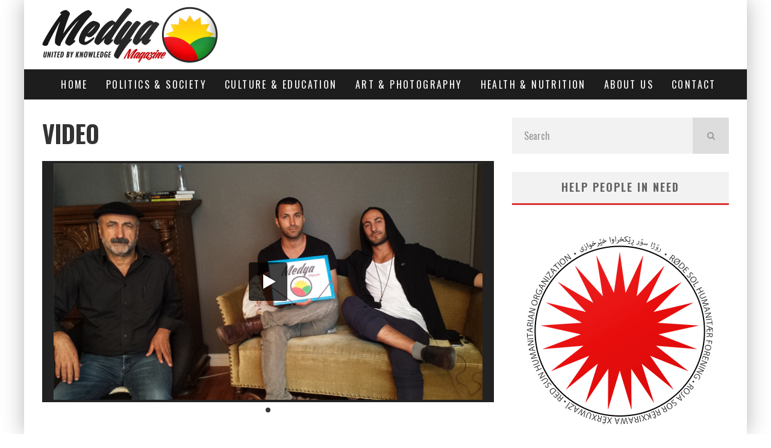

--- FILE ---
content_type: text/html; charset=UTF-8
request_url: https://medyamagazine.com/video/
body_size: 18305
content:
<!DOCTYPE html>
<html lang="en-US">
<head>
	<meta charset="UTF-8">
			<meta name="viewport" content="width=device-width, height=device-height, initial-scale=1.0, minimum-scale=1.0">
	
	<link rel="profile" href="http://gmpg.org/xfn/11">
	<title>Video &#8211; Medya Magazine</title>
<meta name='robots' content='max-image-preview:large' />
<link rel='dns-prefetch' href='//fonts.googleapis.com' />
<link rel="alternate" type="application/rss+xml" title="Medya Magazine &raquo; Feed" href="https://medyamagazine.com/feed/" />
<link rel="alternate" type="application/rss+xml" title="Medya Magazine &raquo; Comments Feed" href="https://medyamagazine.com/comments/feed/" />
<link rel="alternate" type="application/rss+xml" title="Medya Magazine &raquo; Video Comments Feed" href="https://medyamagazine.com/video/feed/" />
<script type="text/javascript">
window._wpemojiSettings = {"baseUrl":"https:\/\/s.w.org\/images\/core\/emoji\/14.0.0\/72x72\/","ext":".png","svgUrl":"https:\/\/s.w.org\/images\/core\/emoji\/14.0.0\/svg\/","svgExt":".svg","source":{"concatemoji":"https:\/\/medyamagazine.com\/wp-includes\/js\/wp-emoji-release.min.js?ver=6.3.7"}};
/*! This file is auto-generated */
!function(i,n){var o,s,e;function c(e){try{var t={supportTests:e,timestamp:(new Date).valueOf()};sessionStorage.setItem(o,JSON.stringify(t))}catch(e){}}function p(e,t,n){e.clearRect(0,0,e.canvas.width,e.canvas.height),e.fillText(t,0,0);var t=new Uint32Array(e.getImageData(0,0,e.canvas.width,e.canvas.height).data),r=(e.clearRect(0,0,e.canvas.width,e.canvas.height),e.fillText(n,0,0),new Uint32Array(e.getImageData(0,0,e.canvas.width,e.canvas.height).data));return t.every(function(e,t){return e===r[t]})}function u(e,t,n){switch(t){case"flag":return n(e,"\ud83c\udff3\ufe0f\u200d\u26a7\ufe0f","\ud83c\udff3\ufe0f\u200b\u26a7\ufe0f")?!1:!n(e,"\ud83c\uddfa\ud83c\uddf3","\ud83c\uddfa\u200b\ud83c\uddf3")&&!n(e,"\ud83c\udff4\udb40\udc67\udb40\udc62\udb40\udc65\udb40\udc6e\udb40\udc67\udb40\udc7f","\ud83c\udff4\u200b\udb40\udc67\u200b\udb40\udc62\u200b\udb40\udc65\u200b\udb40\udc6e\u200b\udb40\udc67\u200b\udb40\udc7f");case"emoji":return!n(e,"\ud83e\udef1\ud83c\udffb\u200d\ud83e\udef2\ud83c\udfff","\ud83e\udef1\ud83c\udffb\u200b\ud83e\udef2\ud83c\udfff")}return!1}function f(e,t,n){var r="undefined"!=typeof WorkerGlobalScope&&self instanceof WorkerGlobalScope?new OffscreenCanvas(300,150):i.createElement("canvas"),a=r.getContext("2d",{willReadFrequently:!0}),o=(a.textBaseline="top",a.font="600 32px Arial",{});return e.forEach(function(e){o[e]=t(a,e,n)}),o}function t(e){var t=i.createElement("script");t.src=e,t.defer=!0,i.head.appendChild(t)}"undefined"!=typeof Promise&&(o="wpEmojiSettingsSupports",s=["flag","emoji"],n.supports={everything:!0,everythingExceptFlag:!0},e=new Promise(function(e){i.addEventListener("DOMContentLoaded",e,{once:!0})}),new Promise(function(t){var n=function(){try{var e=JSON.parse(sessionStorage.getItem(o));if("object"==typeof e&&"number"==typeof e.timestamp&&(new Date).valueOf()<e.timestamp+604800&&"object"==typeof e.supportTests)return e.supportTests}catch(e){}return null}();if(!n){if("undefined"!=typeof Worker&&"undefined"!=typeof OffscreenCanvas&&"undefined"!=typeof URL&&URL.createObjectURL&&"undefined"!=typeof Blob)try{var e="postMessage("+f.toString()+"("+[JSON.stringify(s),u.toString(),p.toString()].join(",")+"));",r=new Blob([e],{type:"text/javascript"}),a=new Worker(URL.createObjectURL(r),{name:"wpTestEmojiSupports"});return void(a.onmessage=function(e){c(n=e.data),a.terminate(),t(n)})}catch(e){}c(n=f(s,u,p))}t(n)}).then(function(e){for(var t in e)n.supports[t]=e[t],n.supports.everything=n.supports.everything&&n.supports[t],"flag"!==t&&(n.supports.everythingExceptFlag=n.supports.everythingExceptFlag&&n.supports[t]);n.supports.everythingExceptFlag=n.supports.everythingExceptFlag&&!n.supports.flag,n.DOMReady=!1,n.readyCallback=function(){n.DOMReady=!0}}).then(function(){return e}).then(function(){var e;n.supports.everything||(n.readyCallback(),(e=n.source||{}).concatemoji?t(e.concatemoji):e.wpemoji&&e.twemoji&&(t(e.twemoji),t(e.wpemoji)))}))}((window,document),window._wpemojiSettings);
</script>
<style type="text/css">
img.wp-smiley,
img.emoji {
	display: inline !important;
	border: none !important;
	box-shadow: none !important;
	height: 1em !important;
	width: 1em !important;
	margin: 0 0.07em !important;
	vertical-align: -0.1em !important;
	background: none !important;
	padding: 0 !important;
}
</style>
	<link rel='stylesheet' id='wp-block-library-css' href='https://medyamagazine.com/wp-includes/css/dist/block-library/style.min.css?ver=6.3.7' type='text/css' media='all' />
<style id='classic-theme-styles-inline-css' type='text/css'>
/*! This file is auto-generated */
.wp-block-button__link{color:#fff;background-color:#32373c;border-radius:9999px;box-shadow:none;text-decoration:none;padding:calc(.667em + 2px) calc(1.333em + 2px);font-size:1.125em}.wp-block-file__button{background:#32373c;color:#fff;text-decoration:none}
</style>
<style id='global-styles-inline-css' type='text/css'>
body{--wp--preset--color--black: #000000;--wp--preset--color--cyan-bluish-gray: #abb8c3;--wp--preset--color--white: #ffffff;--wp--preset--color--pale-pink: #f78da7;--wp--preset--color--vivid-red: #cf2e2e;--wp--preset--color--luminous-vivid-orange: #ff6900;--wp--preset--color--luminous-vivid-amber: #fcb900;--wp--preset--color--light-green-cyan: #7bdcb5;--wp--preset--color--vivid-green-cyan: #00d084;--wp--preset--color--pale-cyan-blue: #8ed1fc;--wp--preset--color--vivid-cyan-blue: #0693e3;--wp--preset--color--vivid-purple: #9b51e0;--wp--preset--gradient--vivid-cyan-blue-to-vivid-purple: linear-gradient(135deg,rgba(6,147,227,1) 0%,rgb(155,81,224) 100%);--wp--preset--gradient--light-green-cyan-to-vivid-green-cyan: linear-gradient(135deg,rgb(122,220,180) 0%,rgb(0,208,130) 100%);--wp--preset--gradient--luminous-vivid-amber-to-luminous-vivid-orange: linear-gradient(135deg,rgba(252,185,0,1) 0%,rgba(255,105,0,1) 100%);--wp--preset--gradient--luminous-vivid-orange-to-vivid-red: linear-gradient(135deg,rgba(255,105,0,1) 0%,rgb(207,46,46) 100%);--wp--preset--gradient--very-light-gray-to-cyan-bluish-gray: linear-gradient(135deg,rgb(238,238,238) 0%,rgb(169,184,195) 100%);--wp--preset--gradient--cool-to-warm-spectrum: linear-gradient(135deg,rgb(74,234,220) 0%,rgb(151,120,209) 20%,rgb(207,42,186) 40%,rgb(238,44,130) 60%,rgb(251,105,98) 80%,rgb(254,248,76) 100%);--wp--preset--gradient--blush-light-purple: linear-gradient(135deg,rgb(255,206,236) 0%,rgb(152,150,240) 100%);--wp--preset--gradient--blush-bordeaux: linear-gradient(135deg,rgb(254,205,165) 0%,rgb(254,45,45) 50%,rgb(107,0,62) 100%);--wp--preset--gradient--luminous-dusk: linear-gradient(135deg,rgb(255,203,112) 0%,rgb(199,81,192) 50%,rgb(65,88,208) 100%);--wp--preset--gradient--pale-ocean: linear-gradient(135deg,rgb(255,245,203) 0%,rgb(182,227,212) 50%,rgb(51,167,181) 100%);--wp--preset--gradient--electric-grass: linear-gradient(135deg,rgb(202,248,128) 0%,rgb(113,206,126) 100%);--wp--preset--gradient--midnight: linear-gradient(135deg,rgb(2,3,129) 0%,rgb(40,116,252) 100%);--wp--preset--font-size--small: 13px;--wp--preset--font-size--medium: 20px;--wp--preset--font-size--large: 36px;--wp--preset--font-size--x-large: 42px;--wp--preset--spacing--20: 0.44rem;--wp--preset--spacing--30: 0.67rem;--wp--preset--spacing--40: 1rem;--wp--preset--spacing--50: 1.5rem;--wp--preset--spacing--60: 2.25rem;--wp--preset--spacing--70: 3.38rem;--wp--preset--spacing--80: 5.06rem;--wp--preset--shadow--natural: 6px 6px 9px rgba(0, 0, 0, 0.2);--wp--preset--shadow--deep: 12px 12px 50px rgba(0, 0, 0, 0.4);--wp--preset--shadow--sharp: 6px 6px 0px rgba(0, 0, 0, 0.2);--wp--preset--shadow--outlined: 6px 6px 0px -3px rgba(255, 255, 255, 1), 6px 6px rgba(0, 0, 0, 1);--wp--preset--shadow--crisp: 6px 6px 0px rgba(0, 0, 0, 1);}:where(.is-layout-flex){gap: 0.5em;}:where(.is-layout-grid){gap: 0.5em;}body .is-layout-flow > .alignleft{float: left;margin-inline-start: 0;margin-inline-end: 2em;}body .is-layout-flow > .alignright{float: right;margin-inline-start: 2em;margin-inline-end: 0;}body .is-layout-flow > .aligncenter{margin-left: auto !important;margin-right: auto !important;}body .is-layout-constrained > .alignleft{float: left;margin-inline-start: 0;margin-inline-end: 2em;}body .is-layout-constrained > .alignright{float: right;margin-inline-start: 2em;margin-inline-end: 0;}body .is-layout-constrained > .aligncenter{margin-left: auto !important;margin-right: auto !important;}body .is-layout-constrained > :where(:not(.alignleft):not(.alignright):not(.alignfull)){max-width: var(--wp--style--global--content-size);margin-left: auto !important;margin-right: auto !important;}body .is-layout-constrained > .alignwide{max-width: var(--wp--style--global--wide-size);}body .is-layout-flex{display: flex;}body .is-layout-flex{flex-wrap: wrap;align-items: center;}body .is-layout-flex > *{margin: 0;}body .is-layout-grid{display: grid;}body .is-layout-grid > *{margin: 0;}:where(.wp-block-columns.is-layout-flex){gap: 2em;}:where(.wp-block-columns.is-layout-grid){gap: 2em;}:where(.wp-block-post-template.is-layout-flex){gap: 1.25em;}:where(.wp-block-post-template.is-layout-grid){gap: 1.25em;}.has-black-color{color: var(--wp--preset--color--black) !important;}.has-cyan-bluish-gray-color{color: var(--wp--preset--color--cyan-bluish-gray) !important;}.has-white-color{color: var(--wp--preset--color--white) !important;}.has-pale-pink-color{color: var(--wp--preset--color--pale-pink) !important;}.has-vivid-red-color{color: var(--wp--preset--color--vivid-red) !important;}.has-luminous-vivid-orange-color{color: var(--wp--preset--color--luminous-vivid-orange) !important;}.has-luminous-vivid-amber-color{color: var(--wp--preset--color--luminous-vivid-amber) !important;}.has-light-green-cyan-color{color: var(--wp--preset--color--light-green-cyan) !important;}.has-vivid-green-cyan-color{color: var(--wp--preset--color--vivid-green-cyan) !important;}.has-pale-cyan-blue-color{color: var(--wp--preset--color--pale-cyan-blue) !important;}.has-vivid-cyan-blue-color{color: var(--wp--preset--color--vivid-cyan-blue) !important;}.has-vivid-purple-color{color: var(--wp--preset--color--vivid-purple) !important;}.has-black-background-color{background-color: var(--wp--preset--color--black) !important;}.has-cyan-bluish-gray-background-color{background-color: var(--wp--preset--color--cyan-bluish-gray) !important;}.has-white-background-color{background-color: var(--wp--preset--color--white) !important;}.has-pale-pink-background-color{background-color: var(--wp--preset--color--pale-pink) !important;}.has-vivid-red-background-color{background-color: var(--wp--preset--color--vivid-red) !important;}.has-luminous-vivid-orange-background-color{background-color: var(--wp--preset--color--luminous-vivid-orange) !important;}.has-luminous-vivid-amber-background-color{background-color: var(--wp--preset--color--luminous-vivid-amber) !important;}.has-light-green-cyan-background-color{background-color: var(--wp--preset--color--light-green-cyan) !important;}.has-vivid-green-cyan-background-color{background-color: var(--wp--preset--color--vivid-green-cyan) !important;}.has-pale-cyan-blue-background-color{background-color: var(--wp--preset--color--pale-cyan-blue) !important;}.has-vivid-cyan-blue-background-color{background-color: var(--wp--preset--color--vivid-cyan-blue) !important;}.has-vivid-purple-background-color{background-color: var(--wp--preset--color--vivid-purple) !important;}.has-black-border-color{border-color: var(--wp--preset--color--black) !important;}.has-cyan-bluish-gray-border-color{border-color: var(--wp--preset--color--cyan-bluish-gray) !important;}.has-white-border-color{border-color: var(--wp--preset--color--white) !important;}.has-pale-pink-border-color{border-color: var(--wp--preset--color--pale-pink) !important;}.has-vivid-red-border-color{border-color: var(--wp--preset--color--vivid-red) !important;}.has-luminous-vivid-orange-border-color{border-color: var(--wp--preset--color--luminous-vivid-orange) !important;}.has-luminous-vivid-amber-border-color{border-color: var(--wp--preset--color--luminous-vivid-amber) !important;}.has-light-green-cyan-border-color{border-color: var(--wp--preset--color--light-green-cyan) !important;}.has-vivid-green-cyan-border-color{border-color: var(--wp--preset--color--vivid-green-cyan) !important;}.has-pale-cyan-blue-border-color{border-color: var(--wp--preset--color--pale-cyan-blue) !important;}.has-vivid-cyan-blue-border-color{border-color: var(--wp--preset--color--vivid-cyan-blue) !important;}.has-vivid-purple-border-color{border-color: var(--wp--preset--color--vivid-purple) !important;}.has-vivid-cyan-blue-to-vivid-purple-gradient-background{background: var(--wp--preset--gradient--vivid-cyan-blue-to-vivid-purple) !important;}.has-light-green-cyan-to-vivid-green-cyan-gradient-background{background: var(--wp--preset--gradient--light-green-cyan-to-vivid-green-cyan) !important;}.has-luminous-vivid-amber-to-luminous-vivid-orange-gradient-background{background: var(--wp--preset--gradient--luminous-vivid-amber-to-luminous-vivid-orange) !important;}.has-luminous-vivid-orange-to-vivid-red-gradient-background{background: var(--wp--preset--gradient--luminous-vivid-orange-to-vivid-red) !important;}.has-very-light-gray-to-cyan-bluish-gray-gradient-background{background: var(--wp--preset--gradient--very-light-gray-to-cyan-bluish-gray) !important;}.has-cool-to-warm-spectrum-gradient-background{background: var(--wp--preset--gradient--cool-to-warm-spectrum) !important;}.has-blush-light-purple-gradient-background{background: var(--wp--preset--gradient--blush-light-purple) !important;}.has-blush-bordeaux-gradient-background{background: var(--wp--preset--gradient--blush-bordeaux) !important;}.has-luminous-dusk-gradient-background{background: var(--wp--preset--gradient--luminous-dusk) !important;}.has-pale-ocean-gradient-background{background: var(--wp--preset--gradient--pale-ocean) !important;}.has-electric-grass-gradient-background{background: var(--wp--preset--gradient--electric-grass) !important;}.has-midnight-gradient-background{background: var(--wp--preset--gradient--midnight) !important;}.has-small-font-size{font-size: var(--wp--preset--font-size--small) !important;}.has-medium-font-size{font-size: var(--wp--preset--font-size--medium) !important;}.has-large-font-size{font-size: var(--wp--preset--font-size--large) !important;}.has-x-large-font-size{font-size: var(--wp--preset--font-size--x-large) !important;}
.wp-block-navigation a:where(:not(.wp-element-button)){color: inherit;}
:where(.wp-block-post-template.is-layout-flex){gap: 1.25em;}:where(.wp-block-post-template.is-layout-grid){gap: 1.25em;}
:where(.wp-block-columns.is-layout-flex){gap: 2em;}:where(.wp-block-columns.is-layout-grid){gap: 2em;}
.wp-block-pullquote{font-size: 1.5em;line-height: 1.6;}
</style>
<link rel='stylesheet' id='lets-review-api-css' href='https://medyamagazine.com/wp-content/plugins/lets-review/assets/css/style-api.min.css?ver=3.3.6' type='text/css' media='all' />
<link rel='stylesheet' id='responsive-lightbox-fancybox-css' href='https://medyamagazine.com/wp-content/plugins/responsive-lightbox/assets/fancybox/jquery.fancybox.min.css?ver=2.4.5' type='text/css' media='all' />
<link rel='stylesheet' id='valenti-fonts-css' href='https://fonts.googleapis.com/css?family=Oswald%3A400%2C700%7COpen+Sans%3A400%2C700&#038;subset=greek%2Cgreek-ext&#038;display=swap' type='text/css' media='all' />
<!--[if IE]>
<link rel='stylesheet' id='valenti-ie9-css' href='https://medyamagazine.com/wp-content/themes/valenti/assets/css/ie.css?ver=5.6.3.9' type='text/css' media='all' />
<![endif]-->
<link rel='stylesheet' id='swipebox-css' href='https://medyamagazine.com/wp-content/themes/valenti/assets/css/swipebox.min.css?ver=1.4.4.1' type='text/css' media='all' />
<link rel='stylesheet' id='valenti-style-css' href='https://medyamagazine.com/wp-content/themes/valenti/assets/css/style.min.css?ver=5.6.3.9' type='text/css' media='all' />
<style id='valenti-style-inline-css' type='text/css'>
body{ color:#808080}.entry-content h1, .entry-content h2, .entry-content h3, .entry-content h4, .entry-content h5, .entry-content h6{ color:#333333}.link-color-wrap a, .block-wrap-code .block a{ color:#3aa0ff}.link-color-wrap a:hover, .block-wrap-code .block a:hover{ color:#1a75ca}body{font-family:'Open Sans',sans-serif;font-size:14px;font-weight:400;line-height:1.666;text-transform:none;}.excerpt{font-family:'Open Sans',sans-serif;font-size:14px;font-weight:400;line-height:1.666;text-transform:none;}.preview-thumbnail .title, .preview-review .title{font-family:'Oswald',sans-serif;font-size:14px;font-weight:700;line-height:1.3;text-transform:none;}.byline{font-family:'Oswald',sans-serif;font-size:11px;font-weight:400;letter-spacing:0.1em;line-height:1.3;text-transform:none;}.hero-meta .byline{font-family:'Oswald',sans-serif;font-size:11px;font-weight:400;letter-spacing:0.05em;line-height:1.3;text-transform:none;}.tipi-button{font-family:'Oswald',sans-serif;font-size:14px;font-weight:700;letter-spacing:0.1em;text-transform:uppercase;}.secondary-menu-wrap, .secondary-menu-wrap .sub-menu a:not(.tipi-button){font-family:'Oswald',sans-serif;font-size:14px;font-weight:700;letter-spacing:0.1em;line-height:1;text-transform:uppercase;}.footer-menu{font-family:'Oswald',sans-serif;font-size:12px;font-weight:400;line-height:1;text-transform:none;}.site-footer .textwidget{font-family:'Open Sans',sans-serif;font-size:14px;font-weight:400;line-height:1.666;text-transform:none;}.copyright{font-family:'Open Sans',sans-serif;font-size:12px;font-weight:400;line-height:1;text-transform:none;}.preview-slider.title-s .title{font-family:'Oswald',sans-serif;font-size:14px;font-weight:700;letter-spacing:0.04em;line-height:1.4;text-transform:uppercase;}.preview-slider.title-m .title{font-family:'Oswald',sans-serif;font-size:14px;font-weight:700;letter-spacing:0.04em;line-height:1.4;text-transform:uppercase;}.preview-slider.title-l .title{font-family:'Oswald',sans-serif;font-size:14px;font-weight:700;letter-spacing:0.04em;line-height:1.4;text-transform:uppercase;}.preview-slider.title-xl .title{font-family:'Oswald',sans-serif;font-size:14px;font-weight:700;letter-spacing:0.04em;line-height:1.4;text-transform:uppercase;}.preview-grid.title-xs .title{font-family:'Oswald',sans-serif;font-size:14px;font-weight:700;letter-spacing:0.04em;line-height:1.4;text-transform:uppercase;}.preview-grid.title-s .title{font-family:'Oswald',sans-serif;font-size:14px;font-weight:700;letter-spacing:0.04em;line-height:1.4;text-transform:uppercase;}.preview-grid.title-m .title{font-family:'Oswald',sans-serif;font-size:14px;font-weight:700;letter-spacing:0.04em;line-height:1.4;text-transform:uppercase;}.preview-grid.title-l .title{font-family:'Oswald',sans-serif;font-size:14px;font-weight:700;letter-spacing:0.04em;line-height:1.4;text-transform:uppercase;}.preview-classic .title{font-family:'Oswald',sans-serif;font-size:14px;font-weight:400;letter-spacing:0.05em;line-height:1.3;text-transform:none;}.preview-2 .title{font-family:'Oswald',sans-serif;font-size:14px;font-weight:400;letter-spacing:0.05em;line-height:1.3;text-transform:none;}.entry-content blockquote, .entry-content blockquote p{font-family:'Oswald',sans-serif;font-size:18px;font-weight:400;line-height:1.5;text-transform:none;}.hero-wrap .caption, .gallery-block__wrap .caption, figcaption{font-family:'Open Sans',sans-serif;font-size:10px;font-weight:400;line-height:1.2;text-transform:none;}.main-navigation .horizontal-menu > li > a{font-family:'Oswald',sans-serif;font-size:14px;font-weight:400;letter-spacing:0.15em;line-height:1;text-transform:uppercase;}.sub-menu a:not(.tipi-button){font-family:'Oswald',sans-serif;font-size:14px;font-weight:400;letter-spacing:0.13em;line-height:1.6;text-transform:uppercase;}.hero-meta.tipi-s-typo .title{font-family:'Oswald',sans-serif;font-size:18px;font-weight:700;line-height:1.3;text-transform:none;}.hero-meta.tipi-m-typo .title{font-family:'Oswald',sans-serif;font-size:18px;font-weight:700;line-height:1.3;text-transform:uppercase;}.hero-meta.tipi-l-typo .title{font-family:'Oswald',sans-serif;font-size:18px;font-weight:700;line-height:1.3;text-transform:uppercase;}.entry-content h2{font-family:'Oswald',sans-serif;font-size:18px;font-weight:700;letter-spacing:0.1em;line-height:1.3;text-transform:uppercase;}.entry-content h3{font-family:'Oswald',sans-serif;font-size:14px;font-weight:700;letter-spacing:0.1em;line-height:1.3;text-transform:uppercase;}.entry-content h4{font-family:'Oswald',sans-serif;font-size:14px;font-weight:700;letter-spacing:0.1em;line-height:1.3;text-transform:uppercase;}.entry-content h5{font-family:'Oswald',sans-serif;font-size:14px;font-weight:700;letter-spacing:0.1em;line-height:1.3;text-transform:uppercase;}.widget-title{font-family:'Oswald',sans-serif;font-size:14px;font-weight:700;letter-spacing:0.1em;line-height:1.3;text-transform:uppercase;}.block-title-wrap .title{font-family:'Oswald',sans-serif;font-size:16px;font-weight:700;letter-spacing:0.16em;line-height:1.8;text-transform:uppercase;}.block-subtitle{font-family:'Open Sans',sans-serif;font-size:15px;font-weight:700;letter-spacing:0.1em;line-height:1.3;text-transform:none;}.preview-classic { padding-bottom: 30px; }.block-wrap-classic .block ~ .block { padding-top: 30px; }.preview-thumbnail { padding-bottom: 20px; }.valenti-widget .preview-thumbnail { padding-bottom: 15px; }.block-title-inner{ border-bottom:3px solid #161616;}.split-1:not(.preview-thumbnail) .mask {
		-webkit-flex: 0 0 40%;
		-ms-flex: 0 0 40%;
		flex: 0 0 40%;
		width: 40%;
	}.footer-lower {
		padding-top: 30px;
		padding-bottom: 30px;
	}.footer-widget-wrap {
		padding-top: 30px;
		padding-bottom: 30px;
	}.main-menu > li > a {
		padding-top: 17px;
		padding-bottom: 17px;
	}.main-navigation .main-nav-wrap > .menu-icons a{padding-left:10px;}.main-navigation .main-nav-wrap > .menu-icons a{padding-right:10px;}.main-navigation .main-nav-wrap > .menu-icons {margin-right:-10px;}.main-navigation .main-nav-wrap .menu-icons > li > a {font-size:18px;}.secondary-menu-wrap .menu-icons a{padding-left:10px;}.secondary-menu-wrap .menu-icons a{padding-right:10px;}.secondary-menu-wrap .menu-icons {margin-right:-10px;}.secondary-menu-wrap .menu-icons > li > a {font-size:16px;}.accent--color, .bbp-submit-wrapper button, .bbp-submit-wrapper button:visited, .buddypress .cb-cat-header .title a, .woocommerce .star-rating:before, .woocommerce-page .star-rating:before, .woocommerce .star-rating span, .woocommerce-page .star-rating span, .woocommerce .stars a {
		color:#dd3333;
	}.bbp-submit-wrapper button, #buddypress button:hover, #buddypress a.button:hover, #buddypress a.button:focus, #buddypress input[type=submit]:hover, #buddypress input[type=button]:hover, #buddypress input[type=reset]:hover, #buddypress ul.button-nav li a:hover, #buddypress ul.button-nav li.current a, #buddypress div.generic-button a:hover, #buddypress .comment-reply-link:hover, #buddypress .activity-list li.load-more:hover, #buddypress #groups-list .generic-button a:hover {
		border-color: #dd3333;
	}.sidebar-widget .widget-title, .cb-cat-header, .site-footer .footer-widget-area .widget-title span, #wp-calendar caption, #buddypress #members-list .cb-member-list-box .item .item-title, #buddypress div.item-list-tabs ul li.selected, #buddypress div.item-list-tabs ul li.current, #buddypress .item-list-tabs ul li:hover, .woocommerce div.product .woocommerce-tabs ul.tabs li.active,
	.author-page-box {
		border-bottom-color: #dd3333 ;
	}.cb-highlight, #buddypress button:hover, #buddypress a.button:hover, #buddypress a.button:focus, #buddypress input[type=submit]:hover, #buddypress input[type=button]:hover, #buddypress input[type=reset]:hover, #buddypress ul.button-nav li a:hover, #buddypress ul.button-nav li.current a, #buddypress div.generic-button a:hover, #buddypress .comment-reply-link:hover, #buddypress .activity-list li.load-more:hover, #buddypress #groups-list .generic-button a:hover {
		background-color: #dd3333;
	}.font-b { font-family: 'Open Sans',sans-serif; }h1, h2, h3, h4, h5, h6, .font-h, #bbp-user-navigation, .product_meta, .price, .woocommerce-review-link, .cart_item, .cart-collaterals .cart_totals th { font-family: 'Oswald',sans-serif }.site-mob-header:not(.site-mob-header-11) .header-padding .logo-main-wrap, .site-mob-header:not(.site-mob-header-11) .header-padding .icons-wrap a, .site-mob-header-11 .header-padding {
		padding-top: 15px;
		padding-bottom: 15px;
	}.site-header .header-padding {
		padding-top: 10px;
		padding-bottom: 10px;
	}.footer-widget-area{background-color: #f0f0f0;}.footer-widget-area{background-position: center center;}.footer-widget-area,.footer-widget-area a{color: #e5e5e5;}.grid-spacing { border-top-width: 3px; }.preview-slider.tile-overlay--1:after, .preview-slider.tile-overlay--2 .meta:after { opacity: 0.25; }.preview-grid.tile-overlay--1:after, .preview-grid.tile-overlay--2 .meta:after { opacity: 0.2; }.main-navigation-border { border-bottom-color: #161616; }@media only screen and (min-width: 481px) {.slider-spacing { margin-right: 3px;}.block-wrap-slider .slider { padding-top: 3px;}.grid-spacing { border-right-width: 3px; }.block-wrap-grid:not(.block-wrap-81) .block { width: calc( 100% + 3px ); }}@media only screen and (min-width: 768px) {.grid-spacing { border-right-width: 3px; }.block-wrap-55 .slide { margin-right: 3px!important; }.block-wrap-grid:not(.block-wrap-81) .block { width: calc( 100% + 3px ); }.preview-slider.tile-overlay--1:hover:after, .preview-slider.tile-overlay--2.tile-overlay--gradient:hover:after, .preview-slider.tile-overlay--2:hover .meta:after { opacity: 0.75 ; }.preview-grid.tile-overlay--1:hover:after, .preview-grid.tile-overlay--2.tile-overlay--gradient:hover:after, .preview-grid.tile-overlay--2:hover .meta:after { opacity: 0.3 ; }}@media only screen and (min-width: 1020px) {body{font-size:16px;}.hero-meta .byline{font-size:14px;}.tipi-button{font-size:12px;}.secondary-menu-wrap, .secondary-menu-wrap .sub-menu a:not(.tipi-button){font-size:12px;}.site-footer .textwidget{font-size:16px;}.preview-slider.title-s .title{font-size:16px;}.preview-slider.title-m .title{font-size:20px;}.preview-slider.title-l .title{font-size:30px;}.preview-slider.title-xl .title{font-size:40px;}.preview-grid.title-xs .title{font-size:16px;}.preview-grid.title-s .title{font-size:20px;}.preview-grid.title-m .title{font-size:32px;}.preview-grid.title-l .title{font-size:38px;}.preview-classic .title{font-size:22px;}.preview-2 .title{font-size:26px;}.entry-content blockquote, .entry-content blockquote p{font-size:26px;}.main-navigation .horizontal-menu > li > a{font-size:16px;}.hero-meta.tipi-s-typo .title{font-size:28px;}.hero-meta.tipi-m-typo .title{font-size:40px;}.hero-meta.tipi-l-typo .title{font-size:50px;}.entry-content h2{font-size:30px;}.entry-content h3{font-size:24px;}.entry-content h4{font-size:20px;}.entry-content h5{font-size:18px;}.widget-title{font-size:20px;}.block-title-wrap .title{font-size:22px;}}@media only screen and (min-width: 1200px) {.site {}}
</style>
<link rel='stylesheet' id='login-with-ajax-css' href='https://medyamagazine.com/wp-content/themes/valenti/plugins/login-with-ajax/widget.css?ver=4.1' type='text/css' media='all' />
<link rel='stylesheet' id='new-royalslider-core-css-css' href='https://medyamagazine.com/wp-content/plugins/new-royalslider/lib/royalslider/royalslider.css?ver=3.3.5' type='text/css' media='all' />
<link rel='stylesheet' id='rsUni-css-css' href='https://medyamagazine.com/wp-content/plugins/new-royalslider/lib/royalslider/skins/universal/rs-universal.css?ver=3.3.5' type='text/css' media='all' />
<link rel='stylesheet' id='photonic-slider-css' href='https://medyamagazine.com/wp-content/plugins/photonic/include/ext/splide/splide.min.css?ver=20231015-80015' type='text/css' media='all' />
<link rel='stylesheet' id='photonic-lightbox-css' href='https://medyamagazine.com/wp-content/plugins/photonic/include/ext/baguettebox/baguettebox.min.css?ver=20231015-80015' type='text/css' media='all' />
<link rel='stylesheet' id='photonic-css' href='https://medyamagazine.com/wp-content/plugins/photonic/include/css/front-end/core/photonic.min.css?ver=20231015-80015' type='text/css' media='all' />
<style id='photonic-inline-css' type='text/css'>
/* Dynamically generated CSS */
.photonic-panel { background:  rgb(17,17,17)  !important;

	border-top: none;
	border-right: none;
	border-bottom: none;
	border-left: none;
 }
.photonic-flickr-stream .photonic-pad-photosets { margin: 10px; }
.photonic-flickr-stream .photonic-pad-galleries { margin: 10px; }
.photonic-flickr-stream .photonic-pad-photos { padding: 5px 10px; }
.photonic-google-stream .photonic-pad-photos { padding: 5px 10px; }
.photonic-zenfolio-stream .photonic-pad-photos { padding: 5px 10px; }
.photonic-zenfolio-stream .photonic-pad-photosets { margin: 5px 10px; }
.photonic-smug-stream .photonic-pad-albums { margin: 10px; }
.photonic-smug-stream .photonic-pad-photos { padding: 5px 10px; }
.photonic-random-layout .photonic-thumb { padding: 2px}
.photonic-masonry-layout .photonic-thumb { padding: 2px}
.photonic-mosaic-layout .photonic-thumb { padding: 2px}

</style>
<script type='text/javascript' src='https://medyamagazine.com/wp-includes/js/jquery/jquery.min.js?ver=3.7.0' id='jquery-core-js'></script>
<script type='text/javascript' src='https://medyamagazine.com/wp-includes/js/jquery/jquery-migrate.min.js?ver=3.4.1' id='jquery-migrate-js'></script>
<script type='text/javascript' src='https://medyamagazine.com/wp-content/plugins/responsive-lightbox/assets/fancybox/jquery.fancybox.min.js?ver=2.4.5' id='responsive-lightbox-fancybox-js'></script>
<script type='text/javascript' src='https://medyamagazine.com/wp-includes/js/underscore.min.js?ver=1.13.4' id='underscore-js'></script>
<script type='text/javascript' src='https://medyamagazine.com/wp-content/plugins/responsive-lightbox/assets/infinitescroll/infinite-scroll.pkgd.min.js?ver=6.3.7' id='responsive-lightbox-infinite-scroll-js'></script>
<script id="responsive-lightbox-js-before" type="text/javascript">
var rlArgs = {"script":"fancybox","selector":"lightbox","customEvents":"","activeGalleries":true,"modal":false,"showOverlay":true,"showCloseButton":true,"enableEscapeButton":true,"hideOnOverlayClick":true,"hideOnContentClick":false,"cyclic":false,"showNavArrows":true,"autoScale":true,"scrolling":"yes","centerOnScroll":true,"opacity":true,"overlayOpacity":70,"overlayColor":"#666","titleShow":true,"titlePosition":"outside","transitions":"fade","easings":"swing","speeds":300,"changeSpeed":300,"changeFade":100,"padding":5,"margin":5,"videoWidth":1080,"videoHeight":720,"woocommerce_gallery":false,"ajaxurl":"https:\/\/medyamagazine.com\/wp-admin\/admin-ajax.php","nonce":"8f78493133","preview":false,"postId":523,"scriptExtension":false};
</script>
<script type='text/javascript' src='https://medyamagazine.com/wp-content/plugins/responsive-lightbox/js/front.js?ver=2.4.5' id='responsive-lightbox-js'></script>
<script type='text/javascript' id='login-with-ajax-js-extra'>
/* <![CDATA[ */
var LWA = {"ajaxurl":"https:\/\/medyamagazine.com\/wp-admin\/admin-ajax.php","off":""};
/* ]]> */
</script>
<script type='text/javascript' src='https://medyamagazine.com/wp-content/themes/valenti/plugins/login-with-ajax/login-with-ajax.source.js?ver=4.1' id='login-with-ajax-js'></script>
<link rel="https://api.w.org/" href="https://medyamagazine.com/wp-json/" /><link rel="alternate" type="application/json" href="https://medyamagazine.com/wp-json/wp/v2/pages/523" /><link rel="EditURI" type="application/rsd+xml" title="RSD" href="https://medyamagazine.com/xmlrpc.php?rsd" />
<meta name="generator" content="WordPress 6.3.7" />
<link rel="canonical" href="https://medyamagazine.com/video/" />
<link rel='shortlink' href='https://medyamagazine.com/?p=523' />
<link rel="alternate" type="application/json+oembed" href="https://medyamagazine.com/wp-json/oembed/1.0/embed?url=https%3A%2F%2Fmedyamagazine.com%2Fvideo%2F" />
<link rel="alternate" type="text/xml+oembed" href="https://medyamagazine.com/wp-json/oembed/1.0/embed?url=https%3A%2F%2Fmedyamagazine.com%2Fvideo%2F&#038;format=xml" />
<link rel="preload" type="font/woff2" as="font" href="https://medyamagazine.com/wp-content/themes/valenti/assets/css/valenti/valenti.woff2?o9cfvj" crossorigin><link rel="dns-prefetch" href="//fonts.googleapis.com"><link rel="preconnect" href="https://fonts.gstatic.com/" crossorigin>	<meta property="og:title" content="Medya Magazine">
	<meta property="og:description" content="United by knowledge">
	<meta property="og:image" content="https://medyamagazine.com/wp-content/uploads/2014/04/cropped-favicon3-1.png">
	<meta property="og:url" content="https://medyamagazine.com/video/">
	<meta name="twitter:card" content="summary_large_image">
	<meta property="og:site_name" content="Medya Magazine">
	<meta property="og:type" content="website">
	<link rel="icon" href="https://medyamagazine.com/wp-content/uploads/2014/04/cropped-favicon3-1-32x32.png" sizes="32x32" />
<link rel="icon" href="https://medyamagazine.com/wp-content/uploads/2014/04/cropped-favicon3-1-192x192.png" sizes="192x192" />
<link rel="apple-touch-icon" href="https://medyamagazine.com/wp-content/uploads/2014/04/cropped-favicon3-1-180x180.png" />
<meta name="msapplication-TileImage" content="https://medyamagazine.com/wp-content/uploads/2014/04/cropped-favicon3-1-270x270.png" />
<style id="wpforms-css-vars-root">
				:root {
					--wpforms-field-border-radius: 3px;
--wpforms-field-background-color: #ffffff;
--wpforms-field-border-color: rgba( 0, 0, 0, 0.25 );
--wpforms-field-text-color: rgba( 0, 0, 0, 0.7 );
--wpforms-label-color: rgba( 0, 0, 0, 0.85 );
--wpforms-label-sublabel-color: rgba( 0, 0, 0, 0.55 );
--wpforms-label-error-color: #d63637;
--wpforms-button-border-radius: 3px;
--wpforms-button-background-color: #066aab;
--wpforms-button-text-color: #ffffff;
--wpforms-field-size-input-height: 43px;
--wpforms-field-size-input-spacing: 15px;
--wpforms-field-size-font-size: 16px;
--wpforms-field-size-line-height: 19px;
--wpforms-field-size-padding-h: 14px;
--wpforms-field-size-checkbox-size: 16px;
--wpforms-field-size-sublabel-spacing: 5px;
--wpforms-field-size-icon-size: 1;
--wpforms-label-size-font-size: 16px;
--wpforms-label-size-line-height: 19px;
--wpforms-label-size-sublabel-font-size: 14px;
--wpforms-label-size-sublabel-line-height: 17px;
--wpforms-button-size-font-size: 17px;
--wpforms-button-size-height: 41px;
--wpforms-button-size-padding-h: 15px;
--wpforms-button-size-margin-top: 10px;

				}
			</style></head>
<body class="page-template page-template-page-full-width page-template-page-full-width-php page page-id-523 body-mob-header-1 site-mob-menu-a-4 site-mob-menu-1 mob-fi-tall header--style-2 with--bg mm-ani-3 modal-skin-2">
			<div id="cb-outer-container" class="site">
		<header id="mobhead" class="site-header-block site-mob-header tipi-l-0 site-mob-header-1 sticky-menu-1 sticky-top site-skin-2 site-img-1"><div class="bg-area header-padding tipi-row side-spacing tipi-vertical-c">
	<ul class="menu-left icons-wrap tipi-vertical-c">
		<li class="valenti-icon vertical-c"><a href="#" class="mob-tr-open" data-target="slide-menu"><i class="valenti-i-menu" aria-hidden="true"></i></a></li>	</ul>
	<div class="logo-main-wrap logo-mob-wrap">
			</div>
	<ul class="menu-right icons-wrap tipi-vertical-c">
					</ul>
	<div class="background"></div></div>
</header><!-- .site-mob-header --><div id="mob-line" class="tipi-m-0"></div>		<div id="cb-container" class="site-inner container clearfix">
		<header id="masthead" class="site-header-block site-header clearfix site-header-2 header-skin-1 site-img-1 mm-skin-2 main-menu-skin-1 main-menu-width-3 main-menu-bar-color-2 wrap logo-only-when-stuck main-menu-c"><div class="bg-area">
			<div class="logo-main-wrap header-padding tipi-vertical-c logo-main-wrap-l side-spacing">
			<div class="logo logo-main"><a href="https://medyamagazine.com" data-pin-nopin="true"><img src="https://medyamagazine.com/wp-content/uploads/2017/05/alterntive_header1-1.png" width="293" height="95"></a></div>					</div>
		<div class="background"></div></div>
</header><!-- .site-header --><div id="header-line"></div><nav id="cb-nav-bar" class="main-navigation cb-nav-bar-wrap nav-bar tipi-m-0-down clearfix mm-ani-3 mm-skin-2 main-menu-bar-color-1 wrap sticky-top sticky-menu sticky-menu-1 logo-only-when-stuck main-menu-c">	<div class="site-skin-2 menu-bg-area">
		<div id="main-menu-wrap" class="main-menu-wrap cb-nav-bar-wrap clearfix font-h main-nav-wrap vertical-c  wrap">
			<div class="logo-menu-wrap logo-menu-wrap-placeholder"></div>			<ul id="menu-main-menu" class="main-menu nav cb-main main-nav main-nav clearfix tipi-flex horizontal-menu">
				<li id="menu-item-6090" class="menu-item menu-item-type-custom menu-item-object-custom menu-item-home dropper standard-drop mm-color menu-item-6090"><a href="http://medyamagazine.com/">Home</a></li>
<li id="menu-item-6102" class="menu-item menu-item-type-taxonomy menu-item-object-category dropper drop-it mm-color mm-art mm-wrap-31 mm-wrap mm-sb-left menu-item-6102"><a href="https://medyamagazine.com/category/politics-and-society/" data-ppp="7" data-tid="14"  data-term="category">Politics &#038; Society</a><div class="menu mm-31 tipi-row" data-mm="31"><div class="menu-wrap menu-wrap-more-10 tipi-flex"><div id="block-wrap-6102" class="block-wrap block-wrap-22 block-to-see block-wrap-classic clearfix ppl-m-2 ppl-s-2 block-css-6102 side-spacing--boxed " data-id="6102"><div class="block-inner-style"><div class="block-inner-box contents"><div class="block-title-wrap cb-module-header block-title-2 block-title-border-2"><div class="block-title-inner"><div class="block-title"><h2 class="title" style="border-bottom-color:#dd3333;">Politics &amp; Society</h2></div><p class="block-subtitle"></p></div></div><div class="block">		<article class="preview-thumbnail split ani-base split-1 split-design-1 tipi-xs-12 preview-22 post-5578 post type-post status-publish format-standard has-post-thumbnail hentry category-culture-and-education category-politics-and-society tag-asylum tag-immigration tag-kdp tag-krg tag-puk">
			<div class="preview-mini-wrap clearfix tipi-flex">
				<div class="cb-mask mask" style="background:#dd3333">			<a href="https://medyamagazine.com/the-new-wave-of-kurdish-migration/" class="mask-img">
				<img width="150" height="150" src="https://medyamagazine.com/wp-content/uploads/2015/07/11798045_874471105954327_428757581_n-1-150x150.jpg" class="attachment-thumbnail size-thumbnail wp-post-image" alt="" decoding="async" srcset="https://medyamagazine.com/wp-content/uploads/2015/07/11798045_874471105954327_428757581_n-1-150x150.jpg 150w, https://medyamagazine.com/wp-content/uploads/2015/07/11798045_874471105954327_428757581_n-1-125x125.jpg 125w" sizes="(max-width: 150px) 100vw, 150px" />			</a>
		</div>
							<div class="cb-meta cb-article-meta meta">
					<div class="title-wrap"><h2 class="title"><a href="https://medyamagazine.com/the-new-wave-of-kurdish-migration/">The new wave of Kurdish migration</a></h2></div><div class="cb-byline byline byline-3 byline-cats-design-1"><div class="byline-part cats"><i class="valenti-i-folder" aria-hidden="true"></i> <a href="https://medyamagazine.com/category/culture-and-education/" class="cat">Culture and Education</a></div><span class="byline-part cb-date date"><i class="valenti-i-clock" aria-hidden="true"></i> <time class="entry-date published dateCreated flipboard-date" datetime="2015-07-30T21:39:20+00:00">July 30, 2015</time></span></div>				</div>
							</div>
		</article>
				<article class="preview-thumbnail split ani-base split-1 split-design-1 tipi-xs-12 preview-22 post-5524 post type-post status-publish format-standard has-post-thumbnail hentry category-culture-and-education category-politics-and-society tag-independent-women tag-kurdish-women tag-kurdistan tag-kurds tag-mysogyny tag-patriarchy tag-slemani tag-women">
			<div class="preview-mini-wrap clearfix tipi-flex">
				<div class="cb-mask mask" style="background:#dd3333">			<a href="https://medyamagazine.com/the-consequences-of-being-an-independent-woman-in-kurdish-society/" class="mask-img">
				<img width="150" height="150" src="https://medyamagazine.com/wp-content/uploads/2015/06/11657461_1000069770005307_846357350_n-1-150x150.jpg" class="attachment-thumbnail size-thumbnail wp-post-image" alt="" decoding="async" srcset="https://medyamagazine.com/wp-content/uploads/2015/06/11657461_1000069770005307_846357350_n-1-150x150.jpg 150w, https://medyamagazine.com/wp-content/uploads/2015/06/11657461_1000069770005307_846357350_n-1-300x300.jpg 300w, https://medyamagazine.com/wp-content/uploads/2015/06/11657461_1000069770005307_846357350_n-1-768x768.jpg 768w, https://medyamagazine.com/wp-content/uploads/2015/06/11657461_1000069770005307_846357350_n-1-125x125.jpg 125w, https://medyamagazine.com/wp-content/uploads/2015/06/11657461_1000069770005307_846357350_n-1.jpg 960w" sizes="(max-width: 150px) 100vw, 150px" />			</a>
		</div>
							<div class="cb-meta cb-article-meta meta">
					<div class="title-wrap"><h2 class="title"><a href="https://medyamagazine.com/the-consequences-of-being-an-independent-woman-in-kurdish-society/">The Consequences of Being an Independent Woman in Kurdish Society</a></h2></div><div class="cb-byline byline byline-3 byline-cats-design-1"><div class="byline-part cats"><i class="valenti-i-folder" aria-hidden="true"></i> <a href="https://medyamagazine.com/category/culture-and-education/" class="cat">Culture and Education</a></div><span class="byline-part cb-date date"><i class="valenti-i-clock" aria-hidden="true"></i> <time class="entry-date published dateCreated flipboard-date" datetime="2015-06-28T21:00:53+00:00">June 28, 2015</time></span></div>				</div>
							</div>
		</article>
				<article class="preview-thumbnail split ani-base split-1 split-design-1 tipi-xs-12 preview-22 post-5517 post type-post status-publish format-standard has-post-thumbnail hentry category-culture-and-education category-politics-and-society tag-education">
			<div class="preview-mini-wrap clearfix tipi-flex">
				<div class="cb-mask mask" style="background:#dd3333">			<a href="https://medyamagazine.com/how-kurdish-education-neglects-homegrown-experiences-of-the-peoples-of-kurdistan/" class="mask-img">
				<img width="150" height="150" src="https://medyamagazine.com/wp-content/uploads/2015/05/graduates-1-150x150.jpg" class="attachment-thumbnail size-thumbnail wp-post-image" alt="" decoding="async" srcset="https://medyamagazine.com/wp-content/uploads/2015/05/graduates-1-150x150.jpg 150w, https://medyamagazine.com/wp-content/uploads/2015/05/graduates-1-125x125.jpg 125w" sizes="(max-width: 150px) 100vw, 150px" />			</a>
		</div>
							<div class="cb-meta cb-article-meta meta">
					<div class="title-wrap"><h2 class="title"><a href="https://medyamagazine.com/how-kurdish-education-neglects-homegrown-experiences-of-the-peoples-of-kurdistan/">How Kurdish education neglects homegrown experiences of the peoples of Kurdistan</a></h2></div><div class="cb-byline byline byline-3 byline-cats-design-1"><div class="byline-part cats"><i class="valenti-i-folder" aria-hidden="true"></i> <a href="https://medyamagazine.com/category/culture-and-education/" class="cat">Culture and Education</a></div><span class="byline-part cb-date date"><i class="valenti-i-clock" aria-hidden="true"></i> <time class="entry-date published dateCreated flipboard-date" datetime="2015-05-21T14:50:39+00:00">May 21, 2015</time></span></div>				</div>
							</div>
		</article>
				<article class="preview-thumbnail split ani-base split-1 split-design-1 tipi-xs-12 preview-22 post-5499 post type-post status-publish format-standard has-post-thumbnail hentry category-culture-and-education category-politics-and-society tag-halabja tag-puk tag-pyd tag-rojava tag-tourism tag-ypg">
			<div class="preview-mini-wrap clearfix tipi-flex">
				<div class="cb-mask mask" style="background:#dd3333">			<a href="https://medyamagazine.com/the-dilemma-of-kurdish-dark-tourism/" class="mask-img">
				<img width="150" height="150" src="https://medyamagazine.com/wp-content/uploads/2015/04/battle-kobani-920-19-1-150x150.jpg" class="attachment-thumbnail size-thumbnail wp-post-image" alt="" decoding="async" srcset="https://medyamagazine.com/wp-content/uploads/2015/04/battle-kobani-920-19-1-150x150.jpg 150w, https://medyamagazine.com/wp-content/uploads/2015/04/battle-kobani-920-19-1-125x125.jpg 125w" sizes="(max-width: 150px) 100vw, 150px" />			</a>
		</div>
							<div class="cb-meta cb-article-meta meta">
					<div class="title-wrap"><h2 class="title"><a href="https://medyamagazine.com/the-dilemma-of-kurdish-dark-tourism/">The Dilemma of Kurdish Dark Tourism</a></h2></div><div class="cb-byline byline byline-3 byline-cats-design-1"><div class="byline-part cats"><i class="valenti-i-folder" aria-hidden="true"></i> <a href="https://medyamagazine.com/category/culture-and-education/" class="cat">Culture and Education</a></div><span class="byline-part cb-date date"><i class="valenti-i-clock" aria-hidden="true"></i> <time class="entry-date published dateCreated flipboard-date" datetime="2015-04-21T19:56:45+00:00">April 21, 2015</time></span></div>				</div>
							</div>
		</article>
				<article class="preview-thumbnail split ani-base split-1 split-design-1 tipi-xs-12 preview-22 post-5492 post type-post status-publish format-standard has-post-thumbnail hentry category-politics-and-society tag-kdp tag-mahabad tag-peshmerga tag-puk">
			<div class="preview-mini-wrap clearfix tipi-flex">
				<div class="cb-mask mask" style="background:#dd3333">			<a href="https://medyamagazine.com/the-purloined-identity/" class="mask-img">
				<img width="150" height="150" src="https://medyamagazine.com/wp-content/uploads/2015/04/7TK0ZOb-1-150x150.jpg" class="attachment-thumbnail size-thumbnail wp-post-image" alt="" decoding="async" srcset="https://medyamagazine.com/wp-content/uploads/2015/04/7TK0ZOb-1-150x150.jpg 150w, https://medyamagazine.com/wp-content/uploads/2015/04/7TK0ZOb-1-125x125.jpg 125w" sizes="(max-width: 150px) 100vw, 150px" />			</a>
		</div>
							<div class="cb-meta cb-article-meta meta">
					<div class="title-wrap"><h2 class="title"><a href="https://medyamagazine.com/the-purloined-identity/">The Purloined Identity</a></h2></div><div class="cb-byline byline byline-3 byline-cats-design-1"><div class="byline-part cats"><i class="valenti-i-folder" aria-hidden="true"></i> <a href="https://medyamagazine.com/category/politics-and-society/" class="cat">Politics and Society</a></div><span class="byline-part cb-date date"><i class="valenti-i-clock" aria-hidden="true"></i> <time class="entry-date published dateCreated flipboard-date" datetime="2015-04-18T14:10:17+00:00">April 18, 2015</time></span></div>				</div>
							</div>
		</article>
				<article class="preview-thumbnail split ani-base split-1 split-design-1 tipi-xs-12 preview-22 post-5422 post type-post status-publish format-standard has-post-thumbnail hentry category-culture-and-education category-politics-and-society tag-kdp tag-mullah-mustafa-barzani">
			<div class="preview-mini-wrap clearfix tipi-flex">
				<div class="cb-mask mask" style="background:#dd3333">			<a href="https://medyamagazine.com/thirty-six-years-of-immortality/" class="mask-img">
				<img width="150" height="150" src="https://medyamagazine.com/wp-content/uploads/2015/03/barzani00-1-150x150.png" class="attachment-thumbnail size-thumbnail wp-post-image" alt="" decoding="async" srcset="https://medyamagazine.com/wp-content/uploads/2015/03/barzani00-1-150x150.png 150w, https://medyamagazine.com/wp-content/uploads/2015/03/barzani00-1-125x125.png 125w" sizes="(max-width: 150px) 100vw, 150px" />			</a>
		</div>
							<div class="cb-meta cb-article-meta meta">
					<div class="title-wrap"><h2 class="title"><a href="https://medyamagazine.com/thirty-six-years-of-immortality/">36 years of Immortality</a></h2></div><div class="cb-byline byline byline-3 byline-cats-design-1"><div class="byline-part cats"><i class="valenti-i-folder" aria-hidden="true"></i> <a href="https://medyamagazine.com/category/culture-and-education/" class="cat">Culture and Education</a></div><span class="byline-part cb-date date"><i class="valenti-i-clock" aria-hidden="true"></i> <time class="entry-date published dateCreated flipboard-date" datetime="2015-03-02T21:25:03+00:00">March 2, 2015</time></span></div>				</div>
							</div>
		</article>
		</div></div></div></div><div id="block-wrap-16102" class="block-wrap block-wrap-g-81 block-to-see block-wrap-classic clearfix block-css-16102 side-spacing--boxed " data-id="16102"><div class="block-inner-style"><div class="block-inner-box contents"><div class="block-title-wrap cb-module-header block-title-2 block-title-border-2"><div class="block-title-inner"><div class="block-title"><h2 class="title" style="border-bottom-color:#dd3333;">Random</h2></div><p class="block-subtitle"></p></div></div><div class="block">		<article class=" preview-grid title-s tile-design tile-design-1 stack ani-base tipi-xs-12 preview-81 post-43 post type-post status-publish format-standard has-post-thumbnail hentry category-politics-and-society tag-global tag-kurdish tag-kurdistan tag-kurds tag-unity tag-video-review tag-yekiti tag-youth">
			<div class="preview-mini-wrap clearfix">
				<div class="cb-mask mask" style="background:#dd3333">			<a href="https://medyamagazine.com/unity-video/" class="mask-img">
				<img width="427" height="320" src="https://medyamagazine.com/wp-content/uploads/2012/09/Lquipe-1.jpg" class="attachment-valenti-480-320 size-valenti-480-320 wp-post-image" alt="" decoding="async" fetchpriority="high" srcset="https://medyamagazine.com/wp-content/uploads/2012/09/Lquipe-1.jpg 1152w, https://medyamagazine.com/wp-content/uploads/2012/09/Lquipe-1-300x225.jpg 300w, https://medyamagazine.com/wp-content/uploads/2012/09/Lquipe-1-768x576.jpg 768w, https://medyamagazine.com/wp-content/uploads/2012/09/Lquipe-1-1024x768.jpg 1024w, https://medyamagazine.com/wp-content/uploads/2012/09/Lquipe-1-80x60.jpg 80w" sizes="(max-width: 427px) 100vw, 427px" />			</a>
		</div>
							<div class="cb-meta cb-article-meta meta">
					<div class="title-wrap"><h2 class="title"><a href="https://medyamagazine.com/unity-video/">Unity Video</a></h2></div><div class="cb-byline byline byline-3 byline-cats-design-1"><span class="byline-part author"><a class="url fn n" href="https://medyamagazine.com/author/tara-fatehi/"><i class="valenti-i-user" aria-hidden="true"></i> Tara Fatehi</a></span><div class="byline-part cats"><i class="valenti-i-folder" aria-hidden="true"></i> <a href="https://medyamagazine.com/category/politics-and-society/" class="cat">Politics and Society</a></div><span class="byline-part cb-date date"><i class="valenti-i-clock" aria-hidden="true"></i> <time class="entry-date published dateCreated flipboard-date" datetime="2012-09-27T14:24:22+00:00">September 27, 2012</time></span></div>				</div>
							</div>
		</article>
		</div></div></div></div></div></div></li>
<li id="menu-item-6103" class="menu-item menu-item-type-taxonomy menu-item-object-category dropper drop-it mm-color mm-art mm-wrap-31 mm-wrap mm-sb-left menu-item-6103"><a href="https://medyamagazine.com/category/culture-and-education/" data-ppp="7" data-tid="5"  data-term="category">Culture &#038; Education</a><div class="menu mm-31 tipi-row" data-mm="31"><div class="menu-wrap menu-wrap-more-10 tipi-flex"><div id="block-wrap-6103" class="block-wrap block-wrap-22 block-to-see block-wrap-classic clearfix ppl-m-2 ppl-s-2 block-css-6103 side-spacing--boxed " data-id="6103"><div class="block-inner-style"><div class="block-inner-box contents"><div class="block-title-wrap cb-module-header block-title-2 block-title-border-2"><div class="block-title-inner"><div class="block-title"><h2 class="title" style="border-bottom-color:#dd3333;">Culture &amp; Education</h2></div><p class="block-subtitle"></p></div></div><div class="block">		<article class="preview-thumbnail split ani-base split-1 split-design-1 tipi-xs-12 preview-22 post-5719 post type-post status-publish format-standard has-post-thumbnail hentry category-culture-and-education tag-drift tag-tourism tag-village">
			<div class="preview-mini-wrap clearfix tipi-flex">
				<div class="cb-mask mask" style="background:#dd3333">			<a href="https://medyamagazine.com/16-reasons-why-you-should-never-visit-kurdistan/" class="mask-img">
				<img width="150" height="150" src="https://medyamagazine.com/wp-content/uploads/2015/08/Untitled-2-1-150x150.jpg" class="attachment-thumbnail size-thumbnail wp-post-image" alt="" decoding="async" srcset="https://medyamagazine.com/wp-content/uploads/2015/08/Untitled-2-1-150x150.jpg 150w, https://medyamagazine.com/wp-content/uploads/2015/08/Untitled-2-1-125x125.jpg 125w" sizes="(max-width: 150px) 100vw, 150px" />			</a>
		</div>
							<div class="cb-meta cb-article-meta meta">
					<div class="title-wrap"><h2 class="title"><a href="https://medyamagazine.com/16-reasons-why-you-should-never-visit-kurdistan/">16 reasons why you should never visit Kurdistan</a></h2></div><div class="cb-byline byline byline-3 byline-cats-design-1"><div class="byline-part cats"><i class="valenti-i-folder" aria-hidden="true"></i> <a href="https://medyamagazine.com/category/culture-and-education/" class="cat">Culture and Education</a></div><span class="byline-part cb-date date"><i class="valenti-i-clock" aria-hidden="true"></i> <time class="entry-date published dateCreated flipboard-date" datetime="2015-08-20T13:28:49+00:00">August 20, 2015</time></span></div>				</div>
							</div>
		</article>
				<article class="preview-thumbnail split ani-base split-1 split-design-1 tipi-xs-12 preview-22 post-5514 post type-post status-publish format-standard has-post-thumbnail hentry category-culture-and-education tag-anfal tag-baathist tag-chemical-bombing tag-halabja tag-iraq tag-kurdistan tag-yasin-aziz">
			<div class="preview-mini-wrap clearfix tipi-flex">
				<div class="cb-mask mask" style="background:#dd3333">			<a href="https://medyamagazine.com/a-few-days-life-of-revolution-in-halabja/" class="mask-img">
				<img width="150" height="150" src="https://medyamagazine.com/wp-content/uploads/2015/07/9-halabja-1-150x150.jpg" class="attachment-thumbnail size-thumbnail wp-post-image" alt="" decoding="async" srcset="https://medyamagazine.com/wp-content/uploads/2015/07/9-halabja-1-150x150.jpg 150w, https://medyamagazine.com/wp-content/uploads/2015/07/9-halabja-1-125x125.jpg 125w" sizes="(max-width: 150px) 100vw, 150px" />			</a>
		</div>
							<div class="cb-meta cb-article-meta meta">
					<div class="title-wrap"><h2 class="title"><a href="https://medyamagazine.com/a-few-days-life-of-revolution-in-halabja/">A Few Days’ Life of Revolution in Halabja</a></h2></div><div class="cb-byline byline byline-3 byline-cats-design-1"><div class="byline-part cats"><i class="valenti-i-folder" aria-hidden="true"></i> <a href="https://medyamagazine.com/category/culture-and-education/" class="cat">Culture and Education</a></div><span class="byline-part cb-date date"><i class="valenti-i-clock" aria-hidden="true"></i> <time class="entry-date published dateCreated flipboard-date" datetime="2015-07-31T16:14:48+00:00">July 31, 2015</time></span></div>				</div>
							</div>
		</article>
				<article class="preview-thumbnail split ani-base split-1 split-design-1 tipi-xs-12 preview-22 post-5578 post type-post status-publish format-standard has-post-thumbnail hentry category-culture-and-education category-politics-and-society tag-asylum tag-immigration tag-kdp tag-krg tag-puk">
			<div class="preview-mini-wrap clearfix tipi-flex">
				<div class="cb-mask mask" style="background:#dd3333">			<a href="https://medyamagazine.com/the-new-wave-of-kurdish-migration/" class="mask-img">
				<img width="150" height="150" src="https://medyamagazine.com/wp-content/uploads/2015/07/11798045_874471105954327_428757581_n-1-150x150.jpg" class="attachment-thumbnail size-thumbnail wp-post-image" alt="" decoding="async" srcset="https://medyamagazine.com/wp-content/uploads/2015/07/11798045_874471105954327_428757581_n-1-150x150.jpg 150w, https://medyamagazine.com/wp-content/uploads/2015/07/11798045_874471105954327_428757581_n-1-125x125.jpg 125w" sizes="(max-width: 150px) 100vw, 150px" />			</a>
		</div>
							<div class="cb-meta cb-article-meta meta">
					<div class="title-wrap"><h2 class="title"><a href="https://medyamagazine.com/the-new-wave-of-kurdish-migration/">The new wave of Kurdish migration</a></h2></div><div class="cb-byline byline byline-3 byline-cats-design-1"><div class="byline-part cats"><i class="valenti-i-folder" aria-hidden="true"></i> <a href="https://medyamagazine.com/category/culture-and-education/" class="cat">Culture and Education</a></div><span class="byline-part cb-date date"><i class="valenti-i-clock" aria-hidden="true"></i> <time class="entry-date published dateCreated flipboard-date" datetime="2015-07-30T21:39:20+00:00">July 30, 2015</time></span></div>				</div>
							</div>
		</article>
				<article class="preview-thumbnail split ani-base split-1 split-design-1 tipi-xs-12 preview-22 post-5556 post type-post status-publish format-standard has-post-thumbnail hentry category-culture-and-education category-fiction-and-short-stories tag-kurdish-women tag-kurdistan tag-peshmerge tag-rojhelat">
			<div class="preview-mini-wrap clearfix tipi-flex">
				<div class="cb-mask mask" style="background:#dd3333">			<a href="https://medyamagazine.com/the-story-of-three-kurdish-women-in-my-life/" class="mask-img">
				<img width="150" height="150" src="https://medyamagazine.com/wp-content/uploads/2015/07/Untitled-11-1-150x150.jpg" class="attachment-thumbnail size-thumbnail wp-post-image" alt="" decoding="async" srcset="https://medyamagazine.com/wp-content/uploads/2015/07/Untitled-11-1-150x150.jpg 150w, https://medyamagazine.com/wp-content/uploads/2015/07/Untitled-11-1-125x125.jpg 125w" sizes="(max-width: 150px) 100vw, 150px" />			</a>
		</div>
							<div class="cb-meta cb-article-meta meta">
					<div class="title-wrap"><h2 class="title"><a href="https://medyamagazine.com/the-story-of-three-kurdish-women-in-my-life/">The story of three Kurdish women in my life</a></h2></div><div class="cb-byline byline byline-3 byline-cats-design-1"><div class="byline-part cats"><i class="valenti-i-folder" aria-hidden="true"></i> <a href="https://medyamagazine.com/category/culture-and-education/" class="cat">Culture and Education</a></div><span class="byline-part cb-date date"><i class="valenti-i-clock" aria-hidden="true"></i> <time class="entry-date published dateCreated flipboard-date" datetime="2015-07-13T03:32:01+00:00">July 13, 2015</time></span></div>				</div>
							</div>
		</article>
				<article class="preview-thumbnail split ani-base split-1 split-design-1 tipi-xs-12 preview-22 post-5547 post type-post status-publish format-standard has-post-thumbnail hentry category-culture-and-education category-poetry tag-jerusalem tag-kurdistan tag-zaxo">
			<div class="preview-mini-wrap clearfix tipi-flex">
				<div class="cb-mask mask" style="background:#dd3333">			<a href="https://medyamagazine.com/zaxo-from-memory/" class="mask-img">
				<img width="150" height="150" src="https://medyamagazine.com/wp-content/uploads/2015/07/DSC01365-1-150x150.jpg" class="attachment-thumbnail size-thumbnail wp-post-image" alt="" decoding="async" srcset="https://medyamagazine.com/wp-content/uploads/2015/07/DSC01365-1-150x150.jpg 150w, https://medyamagazine.com/wp-content/uploads/2015/07/DSC01365-1-125x125.jpg 125w" sizes="(max-width: 150px) 100vw, 150px" />			</a>
		</div>
							<div class="cb-meta cb-article-meta meta">
					<div class="title-wrap"><h2 class="title"><a href="https://medyamagazine.com/zaxo-from-memory/">Zaxo, from memory</a></h2></div><div class="cb-byline byline byline-3 byline-cats-design-1"><div class="byline-part cats"><i class="valenti-i-folder" aria-hidden="true"></i> <a href="https://medyamagazine.com/category/culture-and-education/" class="cat">Culture and Education</a></div><span class="byline-part cb-date date"><i class="valenti-i-clock" aria-hidden="true"></i> <time class="entry-date published dateCreated flipboard-date" datetime="2015-07-11T22:43:34+00:00">July 11, 2015</time></span></div>				</div>
							</div>
		</article>
				<article class="preview-thumbnail split ani-base split-1 split-design-1 tipi-xs-12 preview-22 post-5524 post type-post status-publish format-standard has-post-thumbnail hentry category-culture-and-education category-politics-and-society tag-independent-women tag-kurdish-women tag-kurdistan tag-kurds tag-mysogyny tag-patriarchy tag-slemani tag-women">
			<div class="preview-mini-wrap clearfix tipi-flex">
				<div class="cb-mask mask" style="background:#dd3333">			<a href="https://medyamagazine.com/the-consequences-of-being-an-independent-woman-in-kurdish-society/" class="mask-img">
				<img width="150" height="150" src="https://medyamagazine.com/wp-content/uploads/2015/06/11657461_1000069770005307_846357350_n-1-150x150.jpg" class="attachment-thumbnail size-thumbnail wp-post-image" alt="" decoding="async" srcset="https://medyamagazine.com/wp-content/uploads/2015/06/11657461_1000069770005307_846357350_n-1-150x150.jpg 150w, https://medyamagazine.com/wp-content/uploads/2015/06/11657461_1000069770005307_846357350_n-1-300x300.jpg 300w, https://medyamagazine.com/wp-content/uploads/2015/06/11657461_1000069770005307_846357350_n-1-768x768.jpg 768w, https://medyamagazine.com/wp-content/uploads/2015/06/11657461_1000069770005307_846357350_n-1-125x125.jpg 125w, https://medyamagazine.com/wp-content/uploads/2015/06/11657461_1000069770005307_846357350_n-1.jpg 960w" sizes="(max-width: 150px) 100vw, 150px" />			</a>
		</div>
							<div class="cb-meta cb-article-meta meta">
					<div class="title-wrap"><h2 class="title"><a href="https://medyamagazine.com/the-consequences-of-being-an-independent-woman-in-kurdish-society/">The Consequences of Being an Independent Woman in Kurdish Society</a></h2></div><div class="cb-byline byline byline-3 byline-cats-design-1"><div class="byline-part cats"><i class="valenti-i-folder" aria-hidden="true"></i> <a href="https://medyamagazine.com/category/culture-and-education/" class="cat">Culture and Education</a></div><span class="byline-part cb-date date"><i class="valenti-i-clock" aria-hidden="true"></i> <time class="entry-date published dateCreated flipboard-date" datetime="2015-06-28T21:00:53+00:00">June 28, 2015</time></span></div>				</div>
							</div>
		</article>
		</div></div></div></div><div id="block-wrap-16103" class="block-wrap block-wrap-g-81 block-to-see block-wrap-classic clearfix block-css-16103 side-spacing--boxed " data-id="16103"><div class="block-inner-style"><div class="block-inner-box contents"><div class="block-title-wrap cb-module-header block-title-2 block-title-border-2"><div class="block-title-inner"><div class="block-title"><h2 class="title" style="border-bottom-color:#dd3333;">Random</h2></div><p class="block-subtitle"></p></div></div><div class="block">		<article class=" preview-grid title-s tile-design tile-design-1 stack ani-base tipi-xs-12 preview-81 post-5082 post type-post status-publish format-standard has-post-thumbnail hentry category-culture-and-education">
			<div class="preview-mini-wrap clearfix">
				<div class="cb-mask mask" style="background:#dd3333">			<a href="https://medyamagazine.com/echoes-of-my-mother/" class="mask-img">
				<img width="240" height="320" src="https://medyamagazine.com/wp-content/uploads/2014/08/image-1379383245201-V-e1409361744785-1.jpg" class="attachment-valenti-480-320 size-valenti-480-320 wp-post-image" alt="" decoding="async" srcset="https://medyamagazine.com/wp-content/uploads/2014/08/image-1379383245201-V-e1409361744785-1.jpg 960w, https://medyamagazine.com/wp-content/uploads/2014/08/image-1379383245201-V-e1409361744785-1-225x300.jpg 225w, https://medyamagazine.com/wp-content/uploads/2014/08/image-1379383245201-V-e1409361744785-1-768x1024.jpg 768w" sizes="(max-width: 240px) 100vw, 240px" />			</a>
		</div>
							<div class="cb-meta cb-article-meta meta">
					<div class="title-wrap"><h2 class="title"><a href="https://medyamagazine.com/echoes-of-my-mother/">Echoes of my mother</a></h2></div><div class="cb-byline byline byline-3 byline-cats-design-1"><span class="byline-part author"><a class="url fn n" href="https://medyamagazine.com/author/veene-sulaivany/"><i class="valenti-i-user" aria-hidden="true"></i> Veene Sulaivany</a></span><div class="byline-part cats"><i class="valenti-i-folder" aria-hidden="true"></i> <a href="https://medyamagazine.com/category/culture-and-education/" class="cat">Culture and Education</a></div><span class="byline-part cb-date date"><i class="valenti-i-clock" aria-hidden="true"></i> <time class="entry-date published dateCreated flipboard-date" datetime="2014-09-10T16:50:14+00:00">September 10, 2014</time></span></div>				</div>
							</div>
		</article>
		</div></div></div></div></div></div></li>
<li id="menu-item-6105" class="menu-item menu-item-type-taxonomy menu-item-object-category dropper drop-it mm-color mm-art mm-wrap-31 mm-wrap mm-sb-left menu-item-6105"><a href="https://medyamagazine.com/category/art-and-photography/" data-ppp="7" data-tid="2"  data-term="category">Art &#038; Photography</a><div class="menu mm-31 tipi-row" data-mm="31"><div class="menu-wrap menu-wrap-more-10 tipi-flex"><div id="block-wrap-6105" class="block-wrap block-wrap-22 block-to-see block-wrap-classic clearfix ppl-m-2 ppl-s-2 block-css-6105 side-spacing--boxed " data-id="6105"><div class="block-inner-style"><div class="block-inner-box contents"><div class="block-title-wrap cb-module-header block-title-2 block-title-border-2"><div class="block-title-inner"><div class="block-title"><h2 class="title" style="border-bottom-color:#dd3333;">Art &amp; Photography</h2></div><p class="block-subtitle"></p></div></div><div class="block">		<article class="preview-thumbnail split ani-base split-1 split-design-1 tipi-xs-12 preview-22 post-5284 post type-post status-publish format-standard has-post-thumbnail hentry category-art-and-photography category-poetry tag-displaced tag-ezidi tag-idp tag-shingal">
			<div class="preview-mini-wrap clearfix tipi-flex">
				<div class="cb-mask mask" style="background:#dd3333">			<a href="https://medyamagazine.com/pomegranate-stained-skirts/" class="mask-img">
				<img width="150" height="150" src="https://medyamagazine.com/wp-content/uploads/2015/01/watermarked-IMG_4452-1-150x150.jpg" class="attachment-thumbnail size-thumbnail wp-post-image" alt="" decoding="async" srcset="https://medyamagazine.com/wp-content/uploads/2015/01/watermarked-IMG_4452-1-150x150.jpg 150w, https://medyamagazine.com/wp-content/uploads/2015/01/watermarked-IMG_4452-1-125x125.jpg 125w" sizes="(max-width: 150px) 100vw, 150px" />			</a>
		</div>
							<div class="cb-meta cb-article-meta meta">
					<div class="title-wrap"><h2 class="title"><a href="https://medyamagazine.com/pomegranate-stained-skirts/">Pomegranate Stained Skirts</a></h2></div><div class="cb-byline byline byline-3 byline-cats-design-1"><div class="byline-part cats"><i class="valenti-i-folder" aria-hidden="true"></i> <a href="https://medyamagazine.com/category/art-and-photography/" class="cat">Art and Photography</a></div><span class="byline-part cb-date date"><i class="valenti-i-clock" aria-hidden="true"></i> <time class="entry-date published dateCreated flipboard-date" datetime="2015-01-19T20:29:36+00:00">January 19, 2015</time></span></div>				</div>
							</div>
		</article>
				<article class="preview-thumbnail split ani-base split-1 split-design-1 tipi-xs-12 preview-22 post-5271 post type-post status-publish format-standard has-post-thumbnail hentry category-art-and-photography category-culture-and-education category-galleries tag-art tag-gallery tag-krg tag-piremerd tag-silemani tag-slemani tag-snow">
			<div class="preview-mini-wrap clearfix tipi-flex">
				<div class="cb-mask mask" style="background:#dd3333">			<a href="https://medyamagazine.com/slemani-in-the-snow/" class="mask-img">
				<img width="150" height="150" src="https://medyamagazine.com/wp-content/uploads/2015/01/watermarked-IMG_7068-1-150x150.jpg" class="attachment-thumbnail size-thumbnail wp-post-image" alt="" decoding="async" srcset="https://medyamagazine.com/wp-content/uploads/2015/01/watermarked-IMG_7068-1-150x150.jpg 150w, https://medyamagazine.com/wp-content/uploads/2015/01/watermarked-IMG_7068-1-125x125.jpg 125w" sizes="(max-width: 150px) 100vw, 150px" />			</a>
		</div>
							<div class="cb-meta cb-article-meta meta">
					<div class="title-wrap"><h2 class="title"><a href="https://medyamagazine.com/slemani-in-the-snow/">Slemani In The Snow</a></h2></div><div class="cb-byline byline byline-3 byline-cats-design-1"><div class="byline-part cats"><i class="valenti-i-folder" aria-hidden="true"></i> <a href="https://medyamagazine.com/category/art-and-photography/" class="cat">Art and Photography</a></div><span class="byline-part cb-date date"><i class="valenti-i-clock" aria-hidden="true"></i> <time class="entry-date published dateCreated flipboard-date" datetime="2015-01-11T16:49:22+00:00">January 11, 2015</time></span></div>				</div>
							</div>
		</article>
				<article class="preview-thumbnail split ani-base split-1 split-design-1 tipi-xs-12 preview-22 post-5174 post type-post status-publish format-standard has-post-thumbnail hentry category-art-and-photography category-galleries tag-kobane tag-pkk tag-rojava tag-silemani tag-slemani tag-ypg">
			<div class="preview-mini-wrap clearfix tipi-flex">
				<div class="cb-mask mask" style="background:#dd3333">			<a href="https://medyamagazine.com/silemani-marches-in-solidarity-with-kobane/" class="mask-img">
				<img width="150" height="150" src="https://medyamagazine.com/wp-content/uploads/2014/10/Medya-Magazine-Photos-by-Aras-Ahmed-Mhamad-12-1-150x150.jpg" class="attachment-thumbnail size-thumbnail wp-post-image" alt="" decoding="async" srcset="https://medyamagazine.com/wp-content/uploads/2014/10/Medya-Magazine-Photos-by-Aras-Ahmed-Mhamad-12-1-150x150.jpg 150w, https://medyamagazine.com/wp-content/uploads/2014/10/Medya-Magazine-Photos-by-Aras-Ahmed-Mhamad-12-1-125x125.jpg 125w" sizes="(max-width: 150px) 100vw, 150px" />			</a>
		</div>
							<div class="cb-meta cb-article-meta meta">
					<div class="title-wrap"><h2 class="title"><a href="https://medyamagazine.com/silemani-marches-in-solidarity-with-kobane/">Silêmanî Marches in Solidarity with Kobanê</a></h2></div><div class="cb-byline byline byline-3 byline-cats-design-1"><div class="byline-part cats"><i class="valenti-i-folder" aria-hidden="true"></i> <a href="https://medyamagazine.com/category/art-and-photography/" class="cat">Art and Photography</a></div><span class="byline-part cb-date date"><i class="valenti-i-clock" aria-hidden="true"></i> <time class="entry-date published dateCreated flipboard-date" datetime="2014-10-07T21:55:54+00:00">October 7, 2014</time></span></div>				</div>
							</div>
		</article>
				<article class="preview-thumbnail split ani-base split-1 split-design-1 tipi-xs-12 preview-22 post-5103 post type-post status-publish format-standard has-post-thumbnail hentry category-art-and-photography category-galleries tag-agiri tag-amed tag-nemrud tag-nemrut tag-photography tag-qandil tag-wan">
			<div class="preview-mini-wrap clearfix tipi-flex">
				<div class="cb-mask mask" style="background:#dd3333">			<a href="https://medyamagazine.com/captures-of-a-return/" class="mask-img">
				<img width="150" height="150" src="https://medyamagazine.com/wp-content/uploads/2014/08/18-1-150x150.jpg" class="attachment-thumbnail size-thumbnail wp-post-image" alt="" decoding="async" srcset="https://medyamagazine.com/wp-content/uploads/2014/08/18-1-150x150.jpg 150w, https://medyamagazine.com/wp-content/uploads/2014/08/18-1-125x125.jpg 125w" sizes="(max-width: 150px) 100vw, 150px" />			</a>
		</div>
							<div class="cb-meta cb-article-meta meta">
					<div class="title-wrap"><h2 class="title"><a href="https://medyamagazine.com/captures-of-a-return/">Captures of a Return</a></h2></div><div class="cb-byline byline byline-3 byline-cats-design-1"><div class="byline-part cats"><i class="valenti-i-folder" aria-hidden="true"></i> <a href="https://medyamagazine.com/category/art-and-photography/" class="cat">Art and Photography</a></div><span class="byline-part cb-date date"><i class="valenti-i-clock" aria-hidden="true"></i> <time class="entry-date published dateCreated flipboard-date" datetime="2014-08-30T16:52:04+00:00">August 30, 2014</time></span></div>				</div>
							</div>
		</article>
				<article class="preview-thumbnail split ani-base split-1 split-design-1 tipi-xs-12 preview-22 post-5053 post type-post status-publish format-standard has-post-thumbnail hentry category-art-and-photography category-politics-and-society tag-hewler tag-kirkuk tag-kurdistan tag-slemani">
			<div class="preview-mini-wrap clearfix tipi-flex">
				<div class="cb-mask mask" style="background:#dd3333">			<a href="https://medyamagazine.com/daily-conversations/" class="mask-img">
				<img width="150" height="150" src="https://medyamagazine.com/wp-content/uploads/2017/05/missingfeat-150x150.png" class="attachment-thumbnail size-thumbnail wp-post-image" alt="" decoding="async" srcset="https://medyamagazine.com/wp-content/uploads/2017/05/missingfeat-150x150.png 150w, https://medyamagazine.com/wp-content/uploads/2017/05/missingfeat-125x125.png 125w" sizes="(max-width: 150px) 100vw, 150px" />			</a>
		</div>
							<div class="cb-meta cb-article-meta meta">
					<div class="title-wrap"><h2 class="title"><a href="https://medyamagazine.com/daily-conversations/">Daily conversations</a></h2></div><div class="cb-byline byline byline-3 byline-cats-design-1"><div class="byline-part cats"><i class="valenti-i-folder" aria-hidden="true"></i> <a href="https://medyamagazine.com/category/art-and-photography/" class="cat">Art and Photography</a></div><span class="byline-part cb-date date"><i class="valenti-i-clock" aria-hidden="true"></i> <time class="entry-date published dateCreated flipboard-date" datetime="2014-08-29T15:14:47+00:00">August 29, 2014</time></span></div>				</div>
							</div>
		</article>
				<article class="preview-thumbnail split ani-base split-1 split-design-1 tipi-xs-12 preview-22 post-4970 post type-post status-publish format-standard has-post-thumbnail hentry category-art-and-photography category-interviews tag-sherko-bekas">
			<div class="preview-mini-wrap clearfix tipi-flex">
				<div class="cb-mask mask" style="background:#dd3333">			<a href="https://medyamagazine.com/sherko-bekas-poetry-is-a-continuous-act-of-questioning-and-questions-have-no-ending/" class="mask-img">
				<img width="150" height="150" src="https://medyamagazine.com/wp-content/uploads/2014/08/Untitled-1-1-150x150.jpg" class="attachment-thumbnail size-thumbnail wp-post-image" alt="" decoding="async" srcset="https://medyamagazine.com/wp-content/uploads/2014/08/Untitled-1-1-150x150.jpg 150w, https://medyamagazine.com/wp-content/uploads/2014/08/Untitled-1-1-300x298.jpg 300w, https://medyamagazine.com/wp-content/uploads/2014/08/Untitled-1-1-768x762.jpg 768w, https://medyamagazine.com/wp-content/uploads/2014/08/Untitled-1-1-1024x1016.jpg 1024w, https://medyamagazine.com/wp-content/uploads/2014/08/Untitled-1-1-125x125.jpg 125w, https://medyamagazine.com/wp-content/uploads/2014/08/Untitled-1-1.jpg 1488w" sizes="(max-width: 150px) 100vw, 150px" />			</a>
		</div>
							<div class="cb-meta cb-article-meta meta">
					<div class="title-wrap"><h2 class="title"><a href="https://medyamagazine.com/sherko-bekas-poetry-is-a-continuous-act-of-questioning-and-questions-have-no-ending/">Sherko Bekas: Poetry is a continuous act of questioning and questions have no ending</a></h2></div><div class="cb-byline byline byline-3 byline-cats-design-1"><div class="byline-part cats"><i class="valenti-i-folder" aria-hidden="true"></i> <a href="https://medyamagazine.com/category/art-and-photography/" class="cat">Art and Photography</a></div><span class="byline-part cb-date date"><i class="valenti-i-clock" aria-hidden="true"></i> <time class="entry-date published dateCreated flipboard-date" datetime="2014-08-03T14:19:08+00:00">August 3, 2014</time></span></div>				</div>
							</div>
		</article>
		</div></div></div></div><div id="block-wrap-16105" class="block-wrap block-wrap-g-81 block-to-see block-wrap-classic clearfix block-css-16105 side-spacing--boxed " data-id="16105"><div class="block-inner-style"><div class="block-inner-box contents"><div class="block-title-wrap cb-module-header block-title-2 block-title-border-2"><div class="block-title-inner"><div class="block-title"><h2 class="title" style="border-bottom-color:#dd3333;">Random</h2></div><p class="block-subtitle"></p></div></div><div class="block">		<article class=" preview-grid title-s tile-design tile-design-1 stack ani-base tipi-xs-12 preview-81 post-5103 post type-post status-publish format-standard has-post-thumbnail hentry category-art-and-photography category-galleries tag-agiri tag-amed tag-nemrud tag-nemrut tag-photography tag-qandil tag-wan">
			<div class="preview-mini-wrap clearfix">
				<div class="cb-mask mask" style="background:#dd3333">			<a href="https://medyamagazine.com/captures-of-a-return/" class="mask-img">
				<img width="480" height="320" src="https://medyamagazine.com/wp-content/uploads/2014/08/18-1.jpg" class="attachment-valenti-480-320 size-valenti-480-320 wp-post-image" alt="" decoding="async" srcset="https://medyamagazine.com/wp-content/uploads/2014/08/18-1.jpg 1024w, https://medyamagazine.com/wp-content/uploads/2014/08/18-1-300x200.jpg 300w, https://medyamagazine.com/wp-content/uploads/2014/08/18-1-768x511.jpg 768w, https://medyamagazine.com/wp-content/uploads/2014/08/18-1-360x240.jpg 360w, https://medyamagazine.com/wp-content/uploads/2014/08/18-1-600x400.jpg 600w" sizes="(max-width: 480px) 100vw, 480px" />			</a>
		</div>
							<div class="cb-meta cb-article-meta meta">
					<div class="title-wrap"><h2 class="title"><a href="https://medyamagazine.com/captures-of-a-return/">Captures of a Return</a></h2></div><div class="cb-byline byline byline-3 byline-cats-design-1"><span class="byline-part author"><a class="url fn n" href="https://medyamagazine.com/author/shilan-keskin/"><i class="valenti-i-user" aria-hidden="true"></i> Shilan Keskin</a></span><div class="byline-part cats"><i class="valenti-i-folder" aria-hidden="true"></i> <a href="https://medyamagazine.com/category/art-and-photography/" class="cat">Art and Photography</a></div><span class="byline-part cb-date date"><i class="valenti-i-clock" aria-hidden="true"></i> <time class="entry-date published dateCreated flipboard-date" datetime="2014-08-30T16:52:04+00:00">August 30, 2014</time></span></div>				</div>
							</div>
		</article>
		</div></div></div></div></div></div></li>
<li id="menu-item-6104" class="menu-item menu-item-type-taxonomy menu-item-object-category dropper drop-it mm-color mm-art mm-wrap-31 mm-wrap mm-sb-left menu-item-6104"><a href="https://medyamagazine.com/category/health-and-nutrition/" data-ppp="7" data-tid="10"  data-term="category">Health &#038; Nutrition</a><div class="menu mm-31 tipi-row" data-mm="31"><div class="menu-wrap menu-wrap-more-10 tipi-flex"><div id="block-wrap-6104" class="block-wrap block-wrap-22 block-to-see block-wrap-classic clearfix ppl-m-2 ppl-s-2 block-css-6104 side-spacing--boxed " data-id="6104"><div class="block-inner-style"><div class="block-inner-box contents"><div class="block-title-wrap cb-module-header block-title-2 block-title-border-2"><div class="block-title-inner"><div class="block-title"><h2 class="title" style="border-bottom-color:#dd3333;">Health &amp; Nutrition</h2></div><p class="block-subtitle"></p></div></div><div class="block">		<article class="preview-thumbnail split ani-base split-1 split-design-1 tipi-xs-12 preview-22 post-4314 post type-post status-publish format-standard has-post-thumbnail hentry category-health-and-nutrition tag-plastic">
			<div class="preview-mini-wrap clearfix tipi-flex">
				<div class="cb-mask mask" style="background:#dd3333">			<a href="https://medyamagazine.com/plastic-surgery-benefits-risks/" class="mask-img">
				<img width="150" height="150" src="https://medyamagazine.com/wp-content/uploads/2017/05/missingfeat-150x150.png" class="attachment-thumbnail size-thumbnail wp-post-image" alt="" decoding="async" srcset="https://medyamagazine.com/wp-content/uploads/2017/05/missingfeat-150x150.png 150w, https://medyamagazine.com/wp-content/uploads/2017/05/missingfeat-125x125.png 125w" sizes="(max-width: 150px) 100vw, 150px" />			</a>
		</div>
							<div class="cb-meta cb-article-meta meta">
					<div class="title-wrap"><h2 class="title"><a href="https://medyamagazine.com/plastic-surgery-benefits-risks/">Plastic Surgery: Benefits and Risks</a></h2></div><div class="cb-byline byline byline-3 byline-cats-design-1"><div class="byline-part cats"><i class="valenti-i-folder" aria-hidden="true"></i> <a href="https://medyamagazine.com/category/health-and-nutrition/" class="cat">Health and Nutrition</a></div><span class="byline-part cb-date date"><i class="valenti-i-clock" aria-hidden="true"></i> <time class="entry-date published dateCreated flipboard-date" datetime="2014-02-24T17:25:00+00:00">February 24, 2014</time></span></div>				</div>
							</div>
		</article>
				<article class="preview-thumbnail split ani-base split-1 split-design-1 tipi-xs-12 preview-22 post-2365 post type-post status-publish format-standard has-post-thumbnail hentry category-culture-and-education category-health-and-nutrition">
			<div class="preview-mini-wrap clearfix tipi-flex">
				<div class="cb-mask mask" style="background:#dd3333">			<a href="https://medyamagazine.com/kurdish-doctor-can-good-doctor-anywhere/" class="mask-img">
				<img width="150" height="150" src="https://medyamagazine.com/wp-content/uploads/2013/11/1454284_564749026926538_2000043715_n-1-150x150.jpg" class="attachment-thumbnail size-thumbnail wp-post-image" alt="" decoding="async" srcset="https://medyamagazine.com/wp-content/uploads/2013/11/1454284_564749026926538_2000043715_n-1-150x150.jpg 150w, https://medyamagazine.com/wp-content/uploads/2013/11/1454284_564749026926538_2000043715_n-1-125x125.jpg 125w" sizes="(max-width: 150px) 100vw, 150px" />			</a>
		</div>
							<div class="cb-meta cb-article-meta meta">
					<div class="title-wrap"><h2 class="title"><a href="https://medyamagazine.com/kurdish-doctor-can-good-doctor-anywhere/">“A Kurdish Doctor can be as Good as any Doctor from Anywhere”</a></h2></div><div class="cb-byline byline byline-3 byline-cats-design-1"><div class="byline-part cats"><i class="valenti-i-folder" aria-hidden="true"></i> <a href="https://medyamagazine.com/category/culture-and-education/" class="cat">Culture and Education</a></div><span class="byline-part cb-date date"><i class="valenti-i-clock" aria-hidden="true"></i> <time class="entry-date published dateCreated flipboard-date" datetime="2013-11-05T19:36:19+00:00">November 5, 2013</time></span></div>				</div>
							</div>
		</article>
				<article class="preview-thumbnail split ani-base split-1 split-design-1 tipi-xs-12 preview-22 post-2006 post type-post status-publish format-standard has-post-thumbnail hentry category-health-and-nutrition tag-healthcare tag-iraq tag-kurdistan tag-medicine">
			<div class="preview-mini-wrap clearfix tipi-flex">
				<div class="cb-mask mask" style="background:#dd3333">			<a href="https://medyamagazine.com/harmonising-iraqi-and-kurdish-healthcare-reform/" class="mask-img">
				<img width="150" height="150" src="https://medyamagazine.com/wp-content/uploads/2013/09/image-5-1-150x150.jpeg" class="attachment-thumbnail size-thumbnail wp-post-image" alt="" decoding="async" srcset="https://medyamagazine.com/wp-content/uploads/2013/09/image-5-1-150x150.jpeg 150w, https://medyamagazine.com/wp-content/uploads/2013/09/image-5-1-125x125.jpeg 125w" sizes="(max-width: 150px) 100vw, 150px" />			</a>
		</div>
							<div class="cb-meta cb-article-meta meta">
					<div class="title-wrap"><h2 class="title"><a href="https://medyamagazine.com/harmonising-iraqi-and-kurdish-healthcare-reform/">Harmonising Iraqi and Kurdish Healthcare Reform</a></h2></div><div class="cb-byline byline byline-3 byline-cats-design-1"><div class="byline-part cats"><i class="valenti-i-folder" aria-hidden="true"></i> <a href="https://medyamagazine.com/category/health-and-nutrition/" class="cat">Health and Nutrition</a></div><span class="byline-part cb-date date"><i class="valenti-i-clock" aria-hidden="true"></i> <time class="entry-date published dateCreated flipboard-date" datetime="2013-10-15T18:08:18+00:00">October 15, 2013</time></span></div>				</div>
							</div>
		</article>
				<article class="preview-thumbnail split ani-base split-1 split-design-1 tipi-xs-12 preview-22 post-1587 post type-post status-publish format-standard has-post-thumbnail hentry category-health-and-nutrition tag-breastfeeding tag-developing-countries tag-infants tag-kurdistan tag-motherhood tag-mothers tag-nutrition tag-un">
			<div class="preview-mini-wrap clearfix tipi-flex">
				<div class="cb-mask mask" style="background:#dd3333">			<a href="https://medyamagazine.com/healthy-advantages-of-breast-feeding-for-both-infants-and-mothers/" class="mask-img">
				<img width="150" height="150" src="https://medyamagazine.com/wp-content/uploads/2013/08/breast-feeding-1-150x150.jpg" class="attachment-thumbnail size-thumbnail wp-post-image" alt="" decoding="async" srcset="https://medyamagazine.com/wp-content/uploads/2013/08/breast-feeding-1-150x150.jpg 150w, https://medyamagazine.com/wp-content/uploads/2013/08/breast-feeding-1-125x125.jpg 125w" sizes="(max-width: 150px) 100vw, 150px" />			</a>
		</div>
							<div class="cb-meta cb-article-meta meta">
					<div class="title-wrap"><h2 class="title"><a href="https://medyamagazine.com/healthy-advantages-of-breast-feeding-for-both-infants-and-mothers/">Healthy advantages of breast-feeding for both infants and mother’s</a></h2></div><div class="cb-byline byline byline-3 byline-cats-design-1"><div class="byline-part cats"><i class="valenti-i-folder" aria-hidden="true"></i> <a href="https://medyamagazine.com/category/health-and-nutrition/" class="cat">Health and Nutrition</a></div><span class="byline-part cb-date date"><i class="valenti-i-clock" aria-hidden="true"></i> <time class="entry-date published dateCreated flipboard-date" datetime="2013-09-05T10:53:36+00:00">September 5, 2013</time></span></div>				</div>
							</div>
		</article>
				<article class="preview-thumbnail split ani-base split-1 split-design-1 tipi-xs-12 preview-22 post-1390 post type-post status-publish format-standard has-post-thumbnail hentry category-health-and-nutrition tag-kurdistan-health tag-reproduction tag-sex tag-sexual-health tag-womens-health">
			<div class="preview-mini-wrap clearfix tipi-flex">
				<div class="cb-mask mask" style="background:#dd3333">			<a href="https://medyamagazine.com/maternal-and-reproductive-healthcare-failings-in-kurdistan/" class="mask-img">
				<img width="150" height="150" src="https://medyamagazine.com/wp-content/uploads/2013/07/WNNimage-KurdishMother-nearSuley-1-1-150x150.jpg" class="attachment-thumbnail size-thumbnail wp-post-image" alt="" decoding="async" srcset="https://medyamagazine.com/wp-content/uploads/2013/07/WNNimage-KurdishMother-nearSuley-1-1-150x150.jpg 150w, https://medyamagazine.com/wp-content/uploads/2013/07/WNNimage-KurdishMother-nearSuley-1-1-125x125.jpg 125w" sizes="(max-width: 150px) 100vw, 150px" />			</a>
		</div>
							<div class="cb-meta cb-article-meta meta">
					<div class="title-wrap"><h2 class="title"><a href="https://medyamagazine.com/maternal-and-reproductive-healthcare-failings-in-kurdistan/">Maternal and Reproductive Healthcare Failings in Kurdistan</a></h2></div><div class="cb-byline byline byline-3 byline-cats-design-1"><div class="byline-part cats"><i class="valenti-i-folder" aria-hidden="true"></i> <a href="https://medyamagazine.com/category/health-and-nutrition/" class="cat">Health and Nutrition</a></div><span class="byline-part cb-date date"><i class="valenti-i-clock" aria-hidden="true"></i> <time class="entry-date published dateCreated flipboard-date" datetime="2013-07-26T12:20:19+00:00">July 26, 2013</time></span></div>				</div>
							</div>
		</article>
				<article class="preview-thumbnail split ani-base split-1 split-design-1 tipi-xs-12 preview-22 post-479 post type-post status-publish format-standard has-post-thumbnail hentry category-health-and-nutrition tag-fgm tag-honour-killings tag-krg tag-kurdish-women tag-kurdistan tag-kurdistan-health tag-mental-health tag-suicide">
			<div class="preview-mini-wrap clearfix tipi-flex">
				<div class="cb-mask mask" style="background:#dd3333">			<a href="https://medyamagazine.com/this-is-a-mans-world-but-it-is-nothing-nothing-without-a-women-or-a-girl/" class="mask-img">
				<img width="150" height="150" src="https://medyamagazine.com/wp-content/uploads/2017/05/missingfeat-150x150.png" class="attachment-thumbnail size-thumbnail wp-post-image" alt="" decoding="async" srcset="https://medyamagazine.com/wp-content/uploads/2017/05/missingfeat-150x150.png 150w, https://medyamagazine.com/wp-content/uploads/2017/05/missingfeat-125x125.png 125w" sizes="(max-width: 150px) 100vw, 150px" />			</a>
		</div>
							<div class="cb-meta cb-article-meta meta">
					<div class="title-wrap"><h2 class="title"><a href="https://medyamagazine.com/this-is-a-mans-world-but-it-is-nothing-nothing-without-a-women-or-a-girl/">“This is a man’s world, but it is nothing, nothing without a woman or a girl”</a></h2></div><div class="cb-byline byline byline-3 byline-cats-design-1"><div class="byline-part cats"><i class="valenti-i-folder" aria-hidden="true"></i> <a href="https://medyamagazine.com/category/health-and-nutrition/" class="cat">Health and Nutrition</a></div><span class="byline-part cb-date date"><i class="valenti-i-clock" aria-hidden="true"></i> <time class="entry-date published dateCreated flipboard-date" datetime="2013-06-30T21:58:58+00:00">June 30, 2013</time></span></div>				</div>
							</div>
		</article>
		</div></div></div></div><div id="block-wrap-16104" class="block-wrap block-wrap-g-81 block-to-see block-wrap-classic clearfix block-css-16104 side-spacing--boxed " data-id="16104"><div class="block-inner-style"><div class="block-inner-box contents"><div class="block-title-wrap cb-module-header block-title-2 block-title-border-2"><div class="block-title-inner"><div class="block-title"><h2 class="title" style="border-bottom-color:#dd3333;">Random</h2></div><p class="block-subtitle"></p></div></div><div class="block">		<article class=" preview-grid title-s tile-design tile-design-1 stack ani-base tipi-xs-12 preview-81 post-176 post type-post status-publish format-standard has-post-thumbnail hentry category-health-and-nutrition tag-cholera tag-health tag-hygiene tag-krg tag-kurdistan tag-kurds tag-out-break tag-poverty tag-well-being">
			<div class="preview-mini-wrap clearfix">
				<div class="cb-mask mask" style="background:#dd3333">			<a href="https://medyamagazine.com/the-language-of-health-starts-with-hygiene/" class="mask-img">
				<img width="480" height="255" src="https://medyamagazine.com/wp-content/uploads/2017/05/missingfeat.png" class="attachment-valenti-480-320 size-valenti-480-320 wp-post-image" alt="" decoding="async" srcset="https://medyamagazine.com/wp-content/uploads/2017/05/missingfeat.png 1240w, https://medyamagazine.com/wp-content/uploads/2017/05/missingfeat-300x160.png 300w, https://medyamagazine.com/wp-content/uploads/2017/05/missingfeat-768x409.png 768w, https://medyamagazine.com/wp-content/uploads/2017/05/missingfeat-1024x545.png 1024w, https://medyamagazine.com/wp-content/uploads/2017/05/missingfeat-750x400.png 750w" sizes="(max-width: 480px) 100vw, 480px" />			</a>
		</div>
							<div class="cb-meta cb-article-meta meta">
					<div class="title-wrap"><h2 class="title"><a href="https://medyamagazine.com/the-language-of-health-starts-with-hygiene/">The Language of Health Starts with Hygiene</a></h2></div><div class="cb-byline byline byline-3 byline-cats-design-1"><span class="byline-part author"><a class="url fn n" href="https://medyamagazine.com/author/tara-fatehi/"><i class="valenti-i-user" aria-hidden="true"></i> Tara Fatehi</a></span><div class="byline-part cats"><i class="valenti-i-folder" aria-hidden="true"></i> <a href="https://medyamagazine.com/category/health-and-nutrition/" class="cat">Health and Nutrition</a></div><span class="byline-part cb-date date"><i class="valenti-i-clock" aria-hidden="true"></i> <time class="entry-date published dateCreated flipboard-date" datetime="2012-11-05T23:01:24+00:00">November 5, 2012</time></span></div>				</div>
							</div>
		</article>
		</div></div></div></div></div></div></li>
<li id="menu-item-6091" class="menu-item menu-item-type-post_type menu-item-object-page dropper standard-drop mm-color menu-item-6091"><a href="https://medyamagazine.com/about-us/">About us</a></li>
<li id="menu-item-6092" class="menu-item menu-item-type-post_type menu-item-object-page dropper standard-drop mm-color menu-item-6092"><a href="https://medyamagazine.com/contact/">Contact</a></li>
			</ul>
			<ul class="menu-icons horizontal-menu tipi-flex-eq-height">
							</ul>
		</div>
	</div>
</nav>
<div id="cb-content" class="content-area clearfix">
	<div class="post-wrap clearfix title-beneath hero-m sidebar-on sidebar-right hero-core-9 hero-fi-off post-523 page type-page status-publish hentry">
				<div class="single-content contents-wrap wrap side-spacing content-bg clearfix article-layout-1 no-fi-wrap">
			<div class="tipi-cols clearfix">
					<div id="main" class="cb-main main tipi-col tipi-xs-12 clearfix site-main main-block-wrap tipi-m-8">
		<article>
			<div class="meta-wrap hero-meta tipi-m-typo elements-design-3 clearfix"><div class="meta"><div class="title-wrap"><h1 class="entry-title title flipboard-title">Video</h1></div></div></div><!-- .meta-wrap -->						<div class="entry-content-wrap clearfix">
								<div class="entry-content clearfix body-color link-color-wrap">															<div id="new-royalslider-1" class="royalSlider new-royalslider-1 rsUni rs-default-template" style="width:100%;height:400px;;">
<div class="rsContent">
  <img class="rsImg" src="https://medyamagazine.com/wp-content/uploads/2017/05/lidine_youtube.jpg" data-rsVideo="https://www.youtube.com/watch?v=Hb_MJLQU2zY" alt="Li Dinê Interview [English and Kurdish] - Medya Magazine"/>
  
  
  
</div>

</div>

									</div>
			</div>

			<footer class="cb-article-footer entry-footer tipi-xs-12">
							</footer>
		</article>
	</div>
	<div class="sidebar-wrap tipi-xs-12 tipi-m-4 tipi-col clearfix">
	<aside class="cb-sidebar sidebar">
		<div id="search-2" class="cb-sidebar-widget sidebar-widget valenti-widget widget_search"><form method="get" class="search tipi-flex" action="https://medyamagazine.com/">
	<input type="search" class="search-field font-h" placeholder="Search" value="" name="s" autocomplete="off" aria-label="search form">
	<button class="tipi-i-search-thin search-submit" type="submit" value="" aria-label="search"><i class="valenti-i-search"></i></button>
</form>
</div><div id="text-3" class="cb-sidebar-widget sidebar-widget valenti-widget widget_text"><h3 class="widget-title title">HELP PEOPLE IN NEED</h3>			<div class="textwidget"><a href="https://rojasor.net">
<img border="0" alt="Write for us!" src="https://medyamagazine.com/wp-content/uploads/2014/07/donate.png" width="" height=""></div>
		</div><div id="cb-social-media-widget-3" class="cb-sidebar-widget sidebar-widget valenti-widget widget-social-icons-wrap"><h3 class="widget-title title">FOLLOW US ON SOCIAL MEDIA</h3><div class="widget-social-icons-1 widget-social-icons social-align-0 social-icons-bg"><ul><li><a href="https://www.facebook.com/medyamagazine" class="valenti-i-facebook tipi-i-sz-3 valenti-social-icons-1 network-bg network-facebook"rel="noopener"></a></li><li><a href="https://twitter.com/MedyaMagazine" class="valenti-i-twitter tipi-i-sz-3 valenti-social-icons-1 network-bg network-twitter"rel="noopener"></a></li><li><a href="https://www.instagram.com/medyamagazine" class="valenti-i-instagram tipi-i-sz-3 valenti-social-icons-1 network-bg network-instagram"rel="noopener"></a></li><li><a href="https://www.youtube.com/@Medyamagazine" class="valenti-i-youtube-play tipi-i-sz-3 valenti-social-icons-1 network-bg network-youtube"rel="noopener"></a></li></ul></div></div>	</aside>
</div>
			</div>
		</div>
	</div>
	</div>
<footer id="cb-footer" class="site-footer wrap">
	<div class="bg-area">
		<div id="cb-widgets" class="cb-footer-wrap clearfix footer-widget-area footer-widget-area-1 footer-widgets-skin-3 site-img-1 wrap">
			<div class="footer-widget-bg-area-inner tipi-flex">
									<div class="tipi-xs-12 footer-widget-wrap footer-widget-wrap-1 clearfix">
						<div id="block-7" class="footer-widget cb-footer-widget valenti-widget widget_block"><a href="https://medyamagazine.com/write-for-us/">
<img decoding="async" alt="Write for us!" src="https://medyamagazine.com/wp-content/uploads/2015/07/write-for-us-new-1.png" width="1500" height="150"></div>					</div>
																				<div class="background"></div>			</div>
		</div>
							<div class="footer-lower cb-footer-lower clearfix site-skin-2">
				<div class="tipi-row tipi-flex flex-wrap wrap side-spacing clearfix">
					<div class="logo-copyright-block">
						<div class="cb-copyright copyright">Medya Magazine 2023 All Rights Reserved</div>
					</div>
											<div class="tipi-flex-right tipi-vertical-c">
																					<ul class="menu-left icons-wrap menu-icons all-c">
									<li class="valenti-icon vertical-c icon-wrap icon-wrap-facebook"><a href="http://www.facebook.com/https://www.facebook.com/medyamagazine" class="tipi-vertical-c" rel="noopener nofollow"><i class="valenti-i-facebook" aria-hidden="true"></i></a></li><li class="valenti-icon vertical-c icon-wrap icon-wrap-twitter"><a href="http://www.twitter.com/https://twitter.com/MedyaMagazine" class="tipi-vertical-c" rel="noopener nofollow"><i class="valenti-i-twitter" aria-hidden="true"></i></a></li><li class="valenti-icon vertical-c icon-wrap icon-wrap-instagram"><a href="http://www.instagram.com/https://www.instagram.com/medyamagazine" class="tipi-vertical-c" rel="noopener nofollow"><i class="valenti-i-instagram" aria-hidden="true"></i></a></li><li class="valenti-icon vertical-c icon-wrap icon-wrap-youtube"><a href="http://www.youtube.com/https://www.youtube.com/@Medyamagazine" class="tipi-vertical-c" rel="noopener nofollow"><i class="valenti-i-youtube-play" aria-hidden="true"></i></a></li>								</ul>
																		</div>
				</div>
			</div>
		</div>
	</footer>
</div>
<span class="shadow__sides wrap"></span></div>
<div id="mob-menu-wrap" class="mob-menu-wrap mobile-navigation-dd tipi-l-0 site-skin-2 site-img-1">
	<div class="bg-area">
		<div class="content-wrap">
			<div class="content">
				<div class="logo-x-wrap tipi-flex vertical-c">
										<a href="#" class="mob-tr-close tipi-close-icon"><i class="valenti-i-x" aria-hidden="true"></i></a>
				</div>
				<nav class="mobile-navigation mobile-navigation-1"><ul id="menu-mobile" class="menu-mobile vertical-menu"><li class="menu-item menu-item-type-custom menu-item-object-custom menu-item-home dropper standard-drop mm-color menu-item-6090"><a href="http://medyamagazine.com/">Home</a></li>
<li class="menu-item menu-item-type-taxonomy menu-item-object-category dropper standard-drop mm-color mm-art mm-wrap-31 mm-wrap mm-sb-left menu-item-6102"><a href="https://medyamagazine.com/category/politics-and-society/">Politics &#038; Society</a></li>
<li class="menu-item menu-item-type-taxonomy menu-item-object-category dropper standard-drop mm-color mm-art mm-wrap-31 mm-wrap mm-sb-left menu-item-6103"><a href="https://medyamagazine.com/category/culture-and-education/">Culture &#038; Education</a></li>
<li class="menu-item menu-item-type-taxonomy menu-item-object-category dropper standard-drop mm-color mm-art mm-wrap-31 mm-wrap mm-sb-left menu-item-6105"><a href="https://medyamagazine.com/category/art-and-photography/">Art &#038; Photography</a></li>
<li class="menu-item menu-item-type-taxonomy menu-item-object-category dropper standard-drop mm-color mm-art mm-wrap-31 mm-wrap mm-sb-left menu-item-6104"><a href="https://medyamagazine.com/category/health-and-nutrition/">Health &#038; Nutrition</a></li>
<li class="menu-item menu-item-type-post_type menu-item-object-page dropper standard-drop mm-color menu-item-6091"><a href="https://medyamagazine.com/about-us/">About us</a></li>
<li class="menu-item menu-item-type-post_type menu-item-object-page dropper standard-drop mm-color menu-item-6092"><a href="https://medyamagazine.com/contact/">Contact</a></li>
</ul></nav><!-- .mobile-navigation -->				<ul class="menu-icons horizontal-menu">
									</ul>
			</div>
		</div>
		<div class="background"></div>	</div>
</div>
<div id="modal" class="modal-wrap inactive dark-overlay">
	<span class="tipi-overlay tipi-overlay-modal"></span>
	<div class="content tipi-vertical-c wrap">
		<div class="content-search search-form-wrap content-block tipi-xs-12 tipi-m-8">
			<form method="get" class="search tipi-flex" action="https://medyamagazine.com/">
	<input type="search" class="search-field font-h" placeholder="Search" value="" name="s" autocomplete="off" aria-label="search form">
	<button class="tipi-i-search-thin search-submit" type="submit" value="" aria-label="search"><i class="valenti-i-search"></i></button>
</form>
			<div class="search-hints">
				<span class="search-hint">
					Type to search or hit ESC to close				</span>
			</div>
			<div class="content-found-wrap"><div class="content-found"></div><div class="button-wrap"><a class="search-all-results button-arrow-r button-arrow tipi-button" href="#"><span class="button-title">See all results</span><i class="valenti-i-chevron-right"></i></a></div></div>		</div>
		<div class="content-lwa content-block site-img-1 site-skin-2">
					<div class="tipi-modal-bg bg-area">
				<div class="tipi-logged-out-wrap lwa-active-1">
			<div class="tipi-lwa-login tipi-logged-out">
				<form class="lwa-form lwa-form-base" action="https://medyamagazine.com/wp-login.php?template=default" method="post">
			<div class="lwa-username lwa-input-wrap">
				Username				<input type="text" name="log" class="input" tabindex="1" />
			</div>
			<div class="lwa-password lwa-input-wrap">
				Password				<input type="password" name="pwd" class="input" autocomplete="current-password" tabindex="2" />
			</div>
			<div class="lwa-login_form">
							</div>
			<span class="lwa-status"></span>
			<div class="lwa-rememberme valenti-checkbox clearfix">
				<label class="tipi-vertical-c">
					<input name="rememberme" tabindex="3" type="checkbox"  value="forever" />
				  <span class="valenti-i"></span>
				</label>
				Remember Me			</div>
			<div class="lwa-submit-button font-b">
				<button type="submit" name="wp-submit" class="tipi-button button-arrow-r button-arrow" tabindex="4">
					<span class="button-title">Sign In</span><i class="valenti-i-log-in"></i>
				</button>
				<input type="hidden" name="lwa_profile_link" value="1" />
				<input type="hidden" name="login-with-ajax" value="login" />
							</div>
					</form>
	</div>
	<div class="tipi-lwa-register tipi-logged-out">
			</div>
	<div class="tipi-lwa-remember tipi-logged-out">
					<form class="lwa-form lwa-remember" action="https://medyamagazine.com/wp-login.php?action=lostpassword&#038;template=default" method="post">
				<div class="lwa-remember-email lwa-input-wrap">
					Enter username or email					<input type="text" name="user_login"  value="">
									</div>
				<span class="lwa-status"></span>
				<div class="lwa-submit-button font-b">
					<input type="submit" class="tipi-button" value="Reset Password" tabindex="100" />
					<input type="hidden" name="login-with-ajax" value="remember" />
				</div>
				<div class="bottom-options clearfix">
				<div class="lwa-cancel-wrap">
					<a class="lwa-cancel" href="#">Cancel</a>
				</div>
			</div>
			</form>
			</div>
</div>
				<div class="background"></div>			</div>
				</div>
		<div class="content-custom content-block">
		</div>
	</div>
	<a href="#" class="close tipi-x-wrap tipi-x-outer"><i class="valenti-i-x"></i></a>

</div>
<span id="tipi-overlay" class="tipi-overlay tipi-overlay-base tipi-overlay-dark"><a href="#" class="close tipi-x-wrap"><i class="valenti-i-x"></i></a></span>
	<span id="lr-check"></span><script type="application/ld+json">{"@context": "http://schema.org",
	"@type": "WebPage",
	"name": "Medya Magazine",
	"description": "United by knowledge",
	"url": "https://medyamagazine.com/","potentialAction": {
		"@type": "SearchAction",
		"target": "https://medyamagazine.com/?s=&#123;search_term&#125;",
		"query-input": "required name=search_term"}}</script><div id="to-top-wrap" class="to-top accent--color tipi-xs-0"><a href="#" id="to-top-a"><i class="valenti-i-long-arrow-up"></i></a></div><style id='valenti-logo-inline-css' type='text/css'>
@media only screen and (min-width: 1200px) {.logo-main img{ display:inline-block; width:293px; height:95px;}}
</style>
<style id='valenti-mm-style-inline-css' type='text/css'>
.main-menu .mm-color.menu-item-6090 .block-title-wrap.block-title-border-2 .title, .main-menu .mm-color.menu-item-6090 .mm-51 .menu-wrap > .sub-menu > li > a
		{ border-color: #dd3333!important; }
			.main-menu-bar-color-1 .main-menu .mm-color.menu-item-6090.active > a,
			.main-menu-bar-color-1.mm-ani-0 .main-menu .mm-color.menu-item-6090:hover > a,
			.main-menu-bar-color-1 .main-menu .current-menu-item.menu-item-6090 > a,
			.main-menu-bar-color-1 .main-menu .current-post-ancestor.menu-item-6090 > a,
			.main-menu-bar-color-1 .main-menu .current-menu-ancestor.menu-item-6090 > a
			{ background: #dd3333; }.main-navigation .mm-color.menu-item-6090.mm-sb-left .sub-menu { background: #dd3333;}
.main-menu .mm-color.menu-item-6102 .block-title-wrap.block-title-border-2 .title, .main-menu .mm-color.menu-item-6102 .mm-51 .menu-wrap > .sub-menu > li > a
		{ border-color: #dd3333!important; }
			.main-menu-bar-color-1 .main-menu .mm-color.menu-item-6102.active > a,
			.main-menu-bar-color-1.mm-ani-0 .main-menu .mm-color.menu-item-6102:hover > a,
			.main-menu-bar-color-1 .main-menu .current-menu-item.menu-item-6102 > a,
			.main-menu-bar-color-1 .main-menu .current-post-ancestor.menu-item-6102 > a,
			.main-menu-bar-color-1 .main-menu .current-menu-ancestor.menu-item-6102 > a
			{ background: #dd3333; }.main-navigation .mm-color.menu-item-6102.mm-sb-left .sub-menu { background: #dd3333;}
.main-menu .mm-color.menu-item-6103 .block-title-wrap.block-title-border-2 .title, .main-menu .mm-color.menu-item-6103 .mm-51 .menu-wrap > .sub-menu > li > a
		{ border-color: #dd3333!important; }
			.main-menu-bar-color-1 .main-menu .mm-color.menu-item-6103.active > a,
			.main-menu-bar-color-1.mm-ani-0 .main-menu .mm-color.menu-item-6103:hover > a,
			.main-menu-bar-color-1 .main-menu .current-menu-item.menu-item-6103 > a,
			.main-menu-bar-color-1 .main-menu .current-post-ancestor.menu-item-6103 > a,
			.main-menu-bar-color-1 .main-menu .current-menu-ancestor.menu-item-6103 > a
			{ background: #dd3333; }.main-navigation .mm-color.menu-item-6103.mm-sb-left .sub-menu { background: #dd3333;}
.main-menu .mm-color.menu-item-6105 .block-title-wrap.block-title-border-2 .title, .main-menu .mm-color.menu-item-6105 .mm-51 .menu-wrap > .sub-menu > li > a
		{ border-color: #dd3333!important; }
			.main-menu-bar-color-1 .main-menu .mm-color.menu-item-6105.active > a,
			.main-menu-bar-color-1.mm-ani-0 .main-menu .mm-color.menu-item-6105:hover > a,
			.main-menu-bar-color-1 .main-menu .current-menu-item.menu-item-6105 > a,
			.main-menu-bar-color-1 .main-menu .current-post-ancestor.menu-item-6105 > a,
			.main-menu-bar-color-1 .main-menu .current-menu-ancestor.menu-item-6105 > a
			{ background: #dd3333; }.main-navigation .mm-color.menu-item-6105.mm-sb-left .sub-menu { background: #dd3333;}
.main-menu .mm-color.menu-item-6104 .block-title-wrap.block-title-border-2 .title, .main-menu .mm-color.menu-item-6104 .mm-51 .menu-wrap > .sub-menu > li > a
		{ border-color: #dd3333!important; }
			.main-menu-bar-color-1 .main-menu .mm-color.menu-item-6104.active > a,
			.main-menu-bar-color-1.mm-ani-0 .main-menu .mm-color.menu-item-6104:hover > a,
			.main-menu-bar-color-1 .main-menu .current-menu-item.menu-item-6104 > a,
			.main-menu-bar-color-1 .main-menu .current-post-ancestor.menu-item-6104 > a,
			.main-menu-bar-color-1 .main-menu .current-menu-ancestor.menu-item-6104 > a
			{ background: #dd3333; }.main-navigation .mm-color.menu-item-6104.mm-sb-left .sub-menu { background: #dd3333;}
.main-menu .mm-color.menu-item-6091 .block-title-wrap.block-title-border-2 .title, .main-menu .mm-color.menu-item-6091 .mm-51 .menu-wrap > .sub-menu > li > a
		{ border-color: #dd3333!important; }
			.main-menu-bar-color-1 .main-menu .mm-color.menu-item-6091.active > a,
			.main-menu-bar-color-1.mm-ani-0 .main-menu .mm-color.menu-item-6091:hover > a,
			.main-menu-bar-color-1 .main-menu .current-menu-item.menu-item-6091 > a,
			.main-menu-bar-color-1 .main-menu .current-post-ancestor.menu-item-6091 > a,
			.main-menu-bar-color-1 .main-menu .current-menu-ancestor.menu-item-6091 > a
			{ background: #dd3333; }.main-navigation .mm-color.menu-item-6091.mm-sb-left .sub-menu { background: #dd3333;}
.main-menu .mm-color.menu-item-6092 .block-title-wrap.block-title-border-2 .title, .main-menu .mm-color.menu-item-6092 .mm-51 .menu-wrap > .sub-menu > li > a
		{ border-color: #dd3333!important; }
			.main-menu-bar-color-1 .main-menu .mm-color.menu-item-6092.active > a,
			.main-menu-bar-color-1.mm-ani-0 .main-menu .mm-color.menu-item-6092:hover > a,
			.main-menu-bar-color-1 .main-menu .current-menu-item.menu-item-6092 > a,
			.main-menu-bar-color-1 .main-menu .current-post-ancestor.menu-item-6092 > a,
			.main-menu-bar-color-1 .main-menu .current-menu-ancestor.menu-item-6092 > a
			{ background: #dd3333; }.main-navigation .mm-color.menu-item-6092.mm-sb-left .sub-menu { background: #dd3333;}
</style>
<script type='text/javascript' src='https://medyamagazine.com/wp-content/themes/valenti/assets/js/swipebox.min.js?ver=1.4.4.1' id='swipebox-js'></script>
<script type='text/javascript' src='https://medyamagazine.com/wp-content/themes/valenti/assets/js/gsap/TweenLite.min.js?ver=1.20.5' id='tween-lite-js'></script>
<script type='text/javascript' src='https://medyamagazine.com/wp-content/themes/valenti/assets/js/gsap/CSSPlugin.min.js?ver=1.20.5' id='css-plugin-js'></script>
<script type='text/javascript' src='https://medyamagazine.com/wp-content/themes/valenti/assets/js/scrollmagic.min.js?ver=2.0.5' id='scroll-magic-js'></script>
<script type='text/javascript' src='https://medyamagazine.com/wp-content/themes/valenti/assets/js/sticky-kit.min.js?ver=2.2.3' id='sticky-kit-js'></script>
<script type='text/javascript' src='https://medyamagazine.com/wp-content/themes/valenti/assets/js/flickity.pkgd.min.js?ver=2.1.2' id='flickity-js'></script>
<script type='text/javascript' src='https://medyamagazine.com/wp-content/themes/valenti/assets/js/flickity-full-screen.min.js?ver=1.1.0' id='flickity-full-screen-js'></script>
<script type='text/javascript' src='https://medyamagazine.com/wp-content/themes/valenti/assets/js/flickity-fade.min.js?ver=1.0.0' id='flickity-fade-js'></script>
<script type='text/javascript' src='https://medyamagazine.com/wp-content/themes/valenti/assets/js/menu-aim.min.js?ver=1.9.0' id='menu-aim-js'></script>
<script type='text/javascript' id='valenti-dep-js-extra'>
/* <![CDATA[ */
var cbExt = {"cbLb":"on"};
/* ]]> */
</script>
<script type='text/javascript' src='https://medyamagazine.com/wp-content/themes/valenti/assets/js/jquery.ext.js?ver=5.6.3.9' id='valenti-dep-js'></script>
<script type='text/javascript' src='https://medyamagazine.com/wp-includes/js/jquery/ui/core.min.js?ver=1.13.2' id='jquery-ui-core-js'></script>
<script type='text/javascript' src='https://medyamagazine.com/wp-includes/js/jquery/ui/tabs.min.js?ver=1.13.2' id='jquery-ui-tabs-js'></script>
<script type='text/javascript' id='valenti-functions-js-extra'>
/* <![CDATA[ */
var valentiJS = {"cbUrl":"https:\/\/medyamagazine.com\/wp-admin\/admin-ajax.php","cbPostID":"523","args":{"path":"\/","slider":"7000","disqus":false,"iplCached":true,"iplMob":true,"lazy":false,"lightbox":true,"pluginsUrl":"https:\/\/medyamagazine.com\/wp-content\/plugins","cookieDuration":90,"frontpage":false,"ipl":["lets-review\/assets\/js\/functions.min.js"]},"root":"https:\/\/medyamagazine.com\/wp-json\/codetipi-valenti\/v1\/","nonce":"0154a662ad","i18n":{"embedError":"There was a problem with your embed code. Please refer to the documentation for help.","loadMore":"Load More","noMore":"No More Content"},"qry":{"posts_per_page":"10","paged":1}};
/* ]]> */
</script>
<script type='text/javascript' src='https://medyamagazine.com/wp-content/themes/valenti/assets/js/functions.min.js?ver=5.6.3.9' id='valenti-functions-js'></script>
<script id="valenti-functions-js-after" type="text/javascript">
	var valenti_6102 = {
		id: 6102,
		next: 2,
		prev: 0,
		target: 0,
		mnp: 0,
		p: 22,
		is110: 0,
		counter: 0,
		counter_class: "",
		post_subtitle: "off",
		excerpt_off: 1,
		excerpt_length: 0,
		excerpt_full: 0,
		review_size: 5,
		img_shape: 0,
		byline_off: 0,
		fi_off: 0,
		ppp: 6,
		args: {"cat":"14","post_type":{"post":"post","rl_gallery":"rl_gallery"},"posts_per_page":6,"ignore_sticky_posts":1}	};
	
	var valenti_16102 = {
		id: 16102,
		next: 2,
		prev: 0,
		target: 0,
		mnp: 0,
		p: 81,
		is110: 0,
		counter: 0,
		counter_class: "",
		post_subtitle: "off",
		excerpt_off: 1,
		excerpt_length: 0,
		excerpt_full: 0,
		review_size: 4,
		img_shape: 0,
		byline_off: 0,
		fi_off: 0,
		ppp: 1,
		args: {"cat":"14","post_type":{"post":"post","rl_gallery":"rl_gallery"},"posts_per_page":1,"ignore_sticky_posts":1,"meta_key":"cb_featured_post_menu","meta_value":"featured"}	};
	
	var valenti_16102 = {
		id: 16102,
		next: 2,
		prev: 0,
		target: 0,
		mnp: 0,
		p: 81,
		is110: 0,
		counter: 0,
		counter_class: "",
		post_subtitle: "off",
		excerpt_off: 1,
		excerpt_length: 0,
		excerpt_full: 0,
		review_size: 4,
		img_shape: 0,
		byline_off: 0,
		fi_off: 0,
		ppp: 1,
		args: {"cat":"14","post_type":{"post":"post","rl_gallery":"rl_gallery"},"posts_per_page":1,"ignore_sticky_posts":1,"orderby":"rand"}	};
	
	var valenti_6103 = {
		id: 6103,
		next: 2,
		prev: 0,
		target: 0,
		mnp: 0,
		p: 22,
		is110: 0,
		counter: 0,
		counter_class: "",
		post_subtitle: "off",
		excerpt_off: 1,
		excerpt_length: 0,
		excerpt_full: 0,
		review_size: 5,
		img_shape: 0,
		byline_off: 0,
		fi_off: 0,
		ppp: 6,
		args: {"cat":"5","post_type":{"post":"post","rl_gallery":"rl_gallery"},"posts_per_page":6,"ignore_sticky_posts":1}	};
	
	var valenti_16103 = {
		id: 16103,
		next: 2,
		prev: 0,
		target: 0,
		mnp: 0,
		p: 81,
		is110: 0,
		counter: 0,
		counter_class: "",
		post_subtitle: "off",
		excerpt_off: 1,
		excerpt_length: 0,
		excerpt_full: 0,
		review_size: 4,
		img_shape: 0,
		byline_off: 0,
		fi_off: 0,
		ppp: 1,
		args: {"cat":"5","post_type":{"post":"post","rl_gallery":"rl_gallery"},"posts_per_page":1,"ignore_sticky_posts":1,"meta_key":"cb_featured_post_menu","meta_value":"featured"}	};
	
	var valenti_16103 = {
		id: 16103,
		next: 2,
		prev: 0,
		target: 0,
		mnp: 0,
		p: 81,
		is110: 0,
		counter: 0,
		counter_class: "",
		post_subtitle: "off",
		excerpt_off: 1,
		excerpt_length: 0,
		excerpt_full: 0,
		review_size: 4,
		img_shape: 0,
		byline_off: 0,
		fi_off: 0,
		ppp: 1,
		args: {"cat":"5","post_type":{"post":"post","rl_gallery":"rl_gallery"},"posts_per_page":1,"ignore_sticky_posts":1,"orderby":"rand"}	};
	
	var valenti_6105 = {
		id: 6105,
		next: 2,
		prev: 0,
		target: 0,
		mnp: 0,
		p: 22,
		is110: 0,
		counter: 0,
		counter_class: "",
		post_subtitle: "off",
		excerpt_off: 1,
		excerpt_length: 0,
		excerpt_full: 0,
		review_size: 5,
		img_shape: 0,
		byline_off: 0,
		fi_off: 0,
		ppp: 6,
		args: {"cat":"2","post_type":{"post":"post","rl_gallery":"rl_gallery"},"posts_per_page":6,"ignore_sticky_posts":1}	};
	
	var valenti_16105 = {
		id: 16105,
		next: 2,
		prev: 0,
		target: 0,
		mnp: 0,
		p: 81,
		is110: 0,
		counter: 0,
		counter_class: "",
		post_subtitle: "off",
		excerpt_off: 1,
		excerpt_length: 0,
		excerpt_full: 0,
		review_size: 4,
		img_shape: 0,
		byline_off: 0,
		fi_off: 0,
		ppp: 1,
		args: {"cat":"2","post_type":{"post":"post","rl_gallery":"rl_gallery"},"posts_per_page":1,"ignore_sticky_posts":1,"meta_key":"cb_featured_post_menu","meta_value":"featured"}	};
	
	var valenti_16105 = {
		id: 16105,
		next: 2,
		prev: 0,
		target: 0,
		mnp: 0,
		p: 81,
		is110: 0,
		counter: 0,
		counter_class: "",
		post_subtitle: "off",
		excerpt_off: 1,
		excerpt_length: 0,
		excerpt_full: 0,
		review_size: 4,
		img_shape: 0,
		byline_off: 0,
		fi_off: 0,
		ppp: 1,
		args: {"cat":"2","post_type":{"post":"post","rl_gallery":"rl_gallery"},"posts_per_page":1,"ignore_sticky_posts":1,"orderby":"rand"}	};
	
	var valenti_6104 = {
		id: 6104,
		next: 2,
		prev: 0,
		target: 0,
		mnp: 0,
		p: 22,
		is110: 0,
		counter: 0,
		counter_class: "",
		post_subtitle: "off",
		excerpt_off: 1,
		excerpt_length: 0,
		excerpt_full: 0,
		review_size: 5,
		img_shape: 0,
		byline_off: 0,
		fi_off: 0,
		ppp: 6,
		args: {"cat":"10","post_type":{"post":"post","rl_gallery":"rl_gallery"},"posts_per_page":6,"ignore_sticky_posts":1}	};
	
	var valenti_16104 = {
		id: 16104,
		next: 2,
		prev: 0,
		target: 0,
		mnp: 0,
		p: 81,
		is110: 0,
		counter: 0,
		counter_class: "",
		post_subtitle: "off",
		excerpt_off: 1,
		excerpt_length: 0,
		excerpt_full: 0,
		review_size: 4,
		img_shape: 0,
		byline_off: 0,
		fi_off: 0,
		ppp: 1,
		args: {"cat":"10","post_type":{"post":"post","rl_gallery":"rl_gallery"},"posts_per_page":1,"ignore_sticky_posts":1,"meta_key":"cb_featured_post_menu","meta_value":"featured"}	};
	
	var valenti_16104 = {
		id: 16104,
		next: 2,
		prev: 0,
		target: 0,
		mnp: 0,
		p: 81,
		is110: 0,
		counter: 0,
		counter_class: "",
		post_subtitle: "off",
		excerpt_off: 1,
		excerpt_length: 0,
		excerpt_full: 0,
		review_size: 4,
		img_shape: 0,
		byline_off: 0,
		fi_off: 0,
		ppp: 1,
		args: {"cat":"10","post_type":{"post":"post","rl_gallery":"rl_gallery"},"posts_per_page":1,"ignore_sticky_posts":1,"orderby":"rand"}	};
	
</script>
<script type='text/javascript' src='https://medyamagazine.com/wp-content/plugins/new-royalslider/lib/royalslider/jquery.royalslider.min.js?ver=3.3.5' id='new-royalslider-main-js-js'></script>
<script id="new-royalslider-init-code" type="text/javascript">
jQuery(document).ready(function($) {
	$('.new-royalslider-1').royalSlider({template:'default',image_generation:{imageWidth:'',imageHeight:'',thumbImageWidth:'',thumbImageHeight:''},thumbs:{thumbWidth:96,thumbHeight:72},video:{forceMaxVideoCoverResolution:'standard'},block:{moveOffset:20,speed:400,delay:200},width:'100%',height:'400px'});
});
</script>
</body>
</html><!-- The End. what a ride! -->